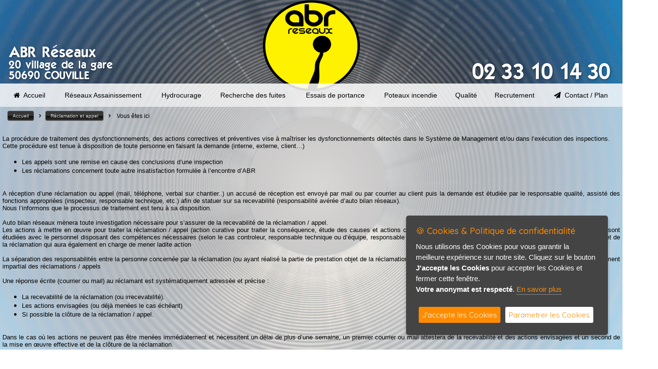

--- FILE ---
content_type: text/html; charset=ISO-8859-1
request_url: https://abr-reseaux.com/?lien=17&lg=1
body_size: 8944
content:

<!DOCTYPE html PUBLIC "-//W3C//DTD HTML 4.01 Transitional//EN"
 "http://www.w3.org/TR/html4/loose.dtd">

<html>

<head>
<title>R&eacute;clamation et appel - ABR Réseaux assainissement Manche compactage etanchéité cherbourg itv couville hydrocurage canalisation acreditation cofrac auto bilan</title>
<meta http-equiv="Content-Type" content="text/html; charset=iso-8859-1">
<meta http-equiv="X-UA-Compatible" content="IE=edge,chrome=1">
<meta name="viewport" content="width=device-width, initial-scale=1">
<link rel="shortcut icon" href="design/999/favicon.png" />


<meta name="description" content="ABR Réseaux inspection télévisuelle assainissement Manche compactage etanchéité cherbourg itv couville hydrocurage auto bilan">
<meta name="keywords" content="ABR réseaux couville ABR Réseaux inspection télévisuelle canalisation assainissement Manche compactage etanchéité cherbourg itv cotentin hydrocurage auto bilan">
<meta name="subject" content="ABR Réseaux inspection télévisuelle assainissement Manche compactage etanchéité cherbourg itv couville hydrocurage auto bilan">
<meta name="audience" content="general">
<meta name="classification" content="ABR Réseaux assainissement Manche compactage etanchéité cherbourg itv couville hydrocurage auto bilan">
<meta name="copyright" content="ABR Réseaux tous droits réservés">
<meta name="expires" content="never">
<meta name="robots" content="follow">
<meta name="rating" content="general">
<meta name="language" content="">


<style type="text/css">
	<!--
.tabpro {
	border: solid 1px #FFFFFF;
}

.tabligne {
	border: 0px 0px 0px 0px;
}
	-->
</style><link rel="stylesheet" href="css/espritsite.css" type="text/css">

<!-- GOOGLE-->
	<script type="text/javascript" src="https://apis.google.com/js/plusone.js">
	  {lang: 'fr'}
	</script>

	
<!-- JQUERY-->
	<script src="js/jquery-1.12.1.min.js" type="text/javascript"></script>


<!-- Menu new -->
	<link rel="stylesheet" type="text/css" media="all" href="modules/menu-new/css/webslidemenu.css" />
<link rel="stylesheet" href="modules/menu-new/css/font-awesome.min.css" />
	
<!-- Fonctions de bases -->
	<!-- Fonctions Diverses -->	
	<script type="text/javascript">
	// Fade de l'affichage principal au chargement
		$(function(){
			$( "#principal" ).hide();
			$( "#principal" ).fadeIn( 1800 );
		});
		
	// Hover Rebond de 4px
		$(document).ready(function () {
			$(".anime-link").mouseover(function() {
				var e = this;
				$(e).stop().animate({ marginTop: "-4px" }, 250, function() { $(e).animate({ marginTop: "-2px" }, 250); });
			});
			$(".anime-link").mouseout(function() {
				var e = this;
				$(e).stop().animate({ marginTop: "3px" }, 250, function() { $(e).animate({ marginTop: "0px" }, 250); });
			});
		});	
		
	// Hover Rebond de 8px
		$(document).ready(function () {
			$(".anime-link-large").mouseover(function() {
				var e = this;
				$(e).stop().animate({ marginTop: "-8px" }, 250, function() { $(e).animate({ marginTop: "-4px" }, 250); });
			});
			$(".anime-link-large").mouseout(function() {
				var e = this;
				$(e).stop().animate({ marginTop: "5px" }, 250, function() { $(e).animate({ marginTop: "0px" }, 250); });
			});
		});
		
	// Hover Rebond de 20px
		$(document).ready(function () {
			$(".anime-link-20").mouseover(function() {
				var e = this;
				$(e).stop().animate({ marginTop: "-20px" }, 250, function() { $(e).animate({ marginTop: "-10px" }, 250); });
			});
			$(".anime-link-20").mouseout(function() {
				var e = this;
				$(e).stop().animate({ marginTop: "15px" }, 250, function() { $(e).animate({ marginTop: "0px" }, 250); });
			});
		});
		
	// Hover Rebond droite de 8px
		$(document).ready(function () {
			$(".anime-link-large-d").mouseover(function() {
				var e = this;
				$(e).stop().animate({ marginLeft: "35px" }, 250, function() { $(e).animate({ marginLeft: "30px" }, 250); });
			});
			$(".anime-link-large-d").mouseout(function() {
				var e = this;
				$(e).stop().animate({ marginLeft: "15px" }, 250, function() { $(e).animate({ marginLeft: "20px" }, 250); });
			});
		});
		
	// Faire clignoter un element	
		$(document).ready(function(){
		  blink();
		});
	   
		function blink(){
		  $(".clignotement").animate({opacity:0.3},1000).animate({opacity:1}, 1000);
		  var cligno = setTimeout("blink()",2000);
		}
		
	// DÃ©sactivation du scroll sur street view modules/formulaire/map.php
	  $( document ).ready(function() {

			$('.google_street').mouseleave(function(e) {
				$('#iframestreetview').css("pointer-events", "none"); 
			});

			$('.google_street').click(function(e) {
				$('#iframestreetview').css("pointer-events", "auto");
			});

	  });
		
	</script>
	
	
	
	<script type="text/javascript">

	</script>
	
	
   	<style type="text/css">
		#principal {
			display: none;
		}
	</style>
	
	<script>
		/* Position automatique du menu (pb d'actualisation) >> position manuelle
			var positionElementInPage = $('#menunew').offset().top;
			$( window ).resize(function() {
				positionElementInPage = $('#menunew').offset().top;
			});
		*/
		// Position du menu Ã  partir du haut (manuelle) - dÃ©clanchement de la fixation en px
		positionElementInPage = '170';
		
		$(window).scroll(
			function() {
				if ($(window).scrollTop() > positionElementInPage) {
					// fixed
					$('#menunew').addClass("fixedTop");
				} else {
					// unfixed
					$('#menunew').removeClass("fixedTop");
				}
			}
		 
		  );
	</script>	
	
<!-- Font Awesome -->
	<link type="text/css" href="css/fonts/fontawesome/font-awesome.min.css" rel="stylesheet" />
	

<!-- Fancybox -->
	<script type="text/javascript" src="js/jquery.mousewheel-3.0.6.pack.js"></script>
	<script type="text/javascript" src="modules/fancybox/fancybox/jquery.fancybox.js?v=2.1.5"></script>
	<link rel="stylesheet" type="text/css" href="modules/fancybox/fancybox/jquery.fancybox.css?v=2.1.5" media="screen" />
	<link rel="stylesheet" type="text/css" href="modules/fancybox/fancybox/helpers/jquery.fancybox-buttons.css?v=1.0.5" />
	<script type="text/javascript" src="modules/fancybox/fancybox/helpers/jquery.fancybox-buttons.js?v=1.0.5"></script>
	<link rel="stylesheet" type="text/css" href="modules/fancybox/fancybox/helpers/jquery.fancybox-thumbs.css?v=1.0.7" />
	<script type="text/javascript" src="modules/fancybox/fancybox/helpers/jquery.fancybox-thumbs.js?v=1.0.7"></script>
	<script type="text/javascript" src="modules/fancybox/fancybox/helpers/jquery.fancybox-media.js?v=1.0.6"></script>
	<script type="text/javascript">
		$(document).ready(function(){
			
			$('.galerie, .lightfancygal, .light').fancybox({
				openEffect : 'elastic',
				openSpeed  : 150,
				closeEffect : 'fade',
				closeSpeed  : 150,
				prevEffect : 'none',
				nextEffect : 'none',
				padding    : '0',
				closeBtn  : false,
				arrows    : false,
				nextClick : true,
				helpers : {
					title : { type : 'outside'	},
					thumbs : { width  : 75,	height : 75	},
					buttons	: {}
				}
			});
			$('.texteopen').fancybox({
				openEffect : 'elastic',
				openSpeed  : 150,
				closeEffect : 'fade',
				closeSpeed  : 150,
				prevEffect : 'none',
				nextEffect : 'none',
				padding    : '0',
				closeBtn  : true,
				arrows    : false,
				nextClick : false,
			});
			
		});
	</script>
	
<!-- INFO BULLE 100% COMPATIBLE-->
	<script type="text/javascript" src="js/gfbulle.js"></script>	

	
<!-- Module ui -->
	<link type="text/css" href="css/theme-blacktie/jquery-ui.min.css" rel="stylesheet" />	
	<script type="text/javascript" src="css/theme-blacktie/jquery-ui.min.js"></script>
	<script type="text/javascript">
		$(function(){

			// Accordion
			$("#accordion").accordion({ header: "h3" });

			// Tabs
			$('#tabs').tabs({
				select: function(event, ui) {
			        var url = $.data(ui.tab, 'load.tabs');
			        if( url ) {
			            location.href = url;
			            return false;
			        }
			        return true;
			    }
			});


			// Dialog			
			$('#dialog').dialog({
				autoOpen: false,
				width: 600,
				buttons: {
					"Ok": function() { 
						$(this).dialog("close"); 
					}, 
					"Cancel": function() { 
						$(this).dialog("close"); 
					} 
				}
			});
			
			// Dialog Link
			$('#dialog_link').click(function(){
				$('#dialog').dialog('open');
				return false;
			});

			// Datepicker
			$('.datepicker').datepicker({
				inline: true,
				dateFormat: 'dd/mm/yy',
				timeText: 'Heure',
				hourText: 'Heure',
				minuteText: 'Minute',
				secondText: 'Seconde',
				currentText: 'Maintenant',
				closeText: 'Ok',
				hourGrid: 4,
				minuteGrid: 10,
				stepMinute: 10
			});
			
			// Datepicker en francais
			$.datepicker.regional['fr'] = {
				prevText: '< Précédent.',
				nextText: 'Suivant >',
				monthNames: ['Janvier','Février','Mars','Avril','Mai','Juin',
				'Juillet','Août','Septembre','Octobre','Novembre','Décembre'],
				monthNamesShort: ['Jan','Fév','Mar','Avr','Mai','Jun',
				'Jui','Aou','Sep','Oct','Nov','Déc'],
				dayNames: ['Dimanche','Lundi','Mardi','Mercredi','Jeudi','Vendredi','Samedi'],
				dayNamesShort: ['Dim','Lun','Mar','Mer','Jeu','Ven','Sam'],
				dayNamesMin: ['Di','Lu','Ma','Me','Je','Ve','Sa'],
				weekHeader: 'We',
				firstDay: 1,
				isRTL: false,
				showMonthAfterYear: false,
			};
			$.datepicker.setDefaults($.datepicker.regional['fr']);

			
			// Slider
			$('#slider').slider({
				range: true,
				values: [17, 67]
			});
			
			// Progressbar
			$("#progressbar").progressbar({
				value: 20 
			});
			
			//hover states on the static widgets
			$('#dialog_link, ul#icons li').hover(
				function() { $(this).addClass('ui-state-hover'); }, 
				function() { $(this).removeClass('ui-state-hover'); }
			);
			
			// Button
			$(".bt_ui, #button, .button, .buttonp").button();
			$(".button_over, .button_over10, .button_over12, .button_over14, .button_over16").button();
			$(".button8, .button9, .button10, .button11, .button12, .button13, .button14, .button15, .button16, .button17, .button18, .button22").button();

			$("a.button_over, a.button_over12, a.button_over14, a.button_over16").addClass('ui-state-active');
			$('a.button_over, a.button_over12, a.button_over14, a.button_over16').mouseover(function(){	$(this).removeClass('ui-state-active');	}).mouseout(function(){	$(this).addClass('ui-state-active'); });
			
			$("a.button_disable, a.button_disable12, a.button_disable14, a.button_disable16").addClass('ui-state-disabled');
			$('a.button_disable, a.button_disable12, a.button_disable14, a.button_disable16').mouseover(function(){ $(this).removeClass('ui-state-disabled'); }).mouseout(function(){ $(this).addClass('ui-state-disabled'); });
			
			$( ".but_typeaff_liste" ).button({ icons: { primary: "ui-icon-grip-solid-horizontal" }, text: true });
			$( ".but_typeaff_grille" ).button({ icons: { primary: "ui-icon-contact" }, text: true });
			
			$( ".but_typeaff_liste_actif" ).button({ icons: { primary: "ui-icon-grip-solid-horizontal" }, text: true });
			$( ".but_typeaff_grille_actif" ).button({ icons: { primary: "ui-icon-contact" }, text: true });
			$( ".but_typeaff_liste_actif" ).addClass('ui-state-active');
			$( ".but_typeaff_liste_actif" ).mouseover(function(){	$(this).removeClass('ui-state-active');	}).mouseout(function(){	$(this).addClass('ui-state-active'); });
			$( ".but_typeaff_grille_actif" ).addClass('ui-state-active');
			$( ".but_typeaff_grille_actif" ).mouseover(function(){	$(this).removeClass('ui-state-active');	}).mouseout(function(){	$(this).addClass('ui-state-active'); });

		
		});
	</script>
	<style type="text/css">
		.buttonp { font-size:10px; color:#FFFFFF; }
		.bt_ui, #button, .button { font-size:12px; }
		.button8 { font-size:8px; }	.button9 { font-size:9px; }	.button10 { font-size:10px; } .button11 { font-size:11px; }	.button12 { font-size:12px; } .button13 { font-size:13px; } .button14 { font-size:14px; } .button15 { font-size:15px; }
		.button16 { font-size:16px; } .button17 { font-size:17px; } .button18 { font-size:18px; } .button22 { font-size:22px; }
		.button_over { font-size:12px; } .button_over10 { font-size:10px; } .button_over12 { font-size:12px; } .button_over14 { font-size:14px; } .button_over16 { font-size:16px; }
		.size10 { font-size:10px; }	.size11 { font-size:10px; }	.size12 { font-size:12px; } .size14 { font-size:14px; } .size16 { font-size:16px; } .size18 { font-size:18px; }
		.ui-datepicker { font-size: 12px !important; } 
	</style>

<!-- Background -->


	<script type="text/javascript" src="modules/vegas/jquery.vegas.js"></script>
	<link rel="stylesheet" type="text/css" href="modules/vegas/jquery.vegas.css" />
	<script type="text/javascript">
	$(function() {
		$.vegas({
			src:'/design/999/abr-reseaux-fond.jpg',
			fade:3000
		});
		/*
		$.vegas('overlay', {
			src:'/css/vegas-overlays/01.png',
			opacity:0.1
		});
		*/
	});
	</script>

<!-- Mosaique -->
		<link rel="stylesheet" type="text/css" href="modules/mosaique/css/grid-accordion.min.css" />
		<link rel="stylesheet" type="text/css" href="modules/mosaique/css/grid-accordion-resp.css" />
		<link href='https://fonts.googleapis.com/css?family=Open+Sans:400,600' rel='stylesheet' type='text/css'>

		
		
		<script type="text/javascript" src="modules/mosaique/js/jquery.gridAccordion.min.js"></script>
		<script type="text/javascript">
			jQuery(document).ready(function($) {
				// instantiate the accordion
				$('').gridAccordion({
					width: "100%",
					height: 700,
					responsiveMode: 'auto',
					openedPanelWidth: 'auto',
					openedPanelHeight: 'auto',
					closePanelsOnMouseOut: false,
					autoplay: false,
					mouseWheel: false,
					openPanelOn: 'click',
					touchSwipe: false,
					openPanelDuration: 400
				});

				// change the responsive mode
				$('.controls a').click(function(event) {
					event.preventDefault();

					if ($(this).hasClass('auto')) {
						// change the responsive mode to 'auto' and remove the 'custom-responsive' class
						$('').removeClass('custom-responsive');
						$('').gridAccordion('responsiveMode', 'auto');

						// change the arrows' visibility
						$('.auto-arrow').show();
						$('.custom-arrow').hide();
					} else if ($(this).hasClass('custom')) {
						// change the responsive mode to 'custom' and add the 'custom-responsive' 
						// class in order to use it as a reference in the CSS code
						$('').addClass('custom-responsive');
						$('').gridAccordion('responsiveMode', 'custom');

						// change the arrows' visibility
						$('.custom-arrow').show();
						$('.auto-arrow').hide();
					}
				});
			});
		</script>

<!-- Cookieconsent -->
    <script type="text/javascript" src="modules/cookiergpd/cookiergpd.js"></script>
    <script type="text/javascript">
    var options = {
        title: '&#x1F36A; Cookies & Politique de confidentialité',
        message: 'Nous utilisons des Cookies pour vous garantir la meilleure expérience sur notre site. Cliquez sur le bouton <strong>J\'accepte les Cookies</strong> pour accepter les Cookies et fermer cette fenêtre.<br /><strong>Votre anonymat est respecté</strong>.',
        delay: 600,
        expires: 1,
        link: '#privacy',
        onAccept: function(){
            var myPreferences = $.fn.ihavecookies.cookie();
            console.log('Les paramètres sont enregistrés...');
            console.log(myPreferences);
        },
        uncheckBoxes: true,
        acceptBtnLabel: 'J\'accepte les Cookies',
        moreInfoLabel: 'En savoir plus',
		link: 'index.php?lien=pc',
        cookieTypesTitle: 'Selectionnez les Cookies que vous voulez accepter',
        fixedCookieTypeLabel: 'Essentiel',
        fixedCookieTypeDesc: 'Cookies essentiels au bon fonctionnement du site internet.'
    }

    $(document).ready(function() {
        $('body').ihavecookies(options);

        /*if ($.fn.ihavecookies.preference('marketing') === true) {
            console.log('This should run because marketing is accepted.');
        }*/

        $('#ihavecookiesBtn').on('click', function(){
            $('body').ihavecookies(options, 'reinit');
        });
    });

    </script>
    <link href="https://fonts.googleapis.com/css?family=Roboto+Slab|Quicksand:400,500" rel="stylesheet">
    <link href="modules/cookiergpd/cookiergpd.css" rel="stylesheet">



<!-- Calendrier -->


<!-- CSS ESPRITSITE -->
	<link type="text/css" href="css/media.css" rel="stylesheet" />
	
<!-- CSS PERSO ESPRITSITE -->

<style type="text/css">

/*
body {
	background-color: #FFFFFF;
}
*/

#head {
	/*background-color: #FFFFFF;*/
	margin:0px;
	padding:0px;
}

#head .container-head-perso {
	width: 100%;
	height: 220px;
	/*background:url(design/999/fond_head.png) no-repeat center;*/
	/*background-size: 100% 200px;*/
	background-position: 50% 50%;
	background: rgba(255, 255, 255, 0.1);
	.filter:progid:DXImageTransform.Microsoft.gradient(startColorstr=#ccFFFFFF, endColorstr=#ccFFFFFF);
	filter:progid:DXImageTransform.Microsoft.gradient(startColorstr=#ccFFFFFF, endColorstr=#ccFFFFFF)\9;
}

#head .recherche-container {
	z-index: 1000001;
	right: 0px;
	top: 0px;
	padding:8px 8px 8px 8px;
	background: rgba(40, 40, 40, 0.7);
	.filter:progid:DXImageTransform.Microsoft.gradient(startColorstr=#ccFFFFFF, endColorstr=#ccFFFFFF);
	filter:progid:DXImageTransform.Microsoft.gradient(startColorstr=#ccFFFFFF, endColorstr=#ccFFFFFF)\9;
}

#head .perso_head {
	position: relative;
	margin: 0px auto 0px auto; /* centre le contenu */
	width: 100%;
	max-width: 1260px;
}

#head .logo_head {
	position: absolute;
	padding:0px;
}

#head .logo2_head {
	position: absolute;
	padding:0px;
}

#head .info_head {
	position: absolute;
	padding:0px;
}

#head .menu-new-container {
	position: relative;
	margin: 0px auto 0px auto; /* centre le contenu */
	max-width: 1260px;
}

#head .menu-new {
	display: block;
	position: absolute;
	z-index: 1000002;
}

#head .menu-new {
	transition:0.3s;
	width: 100%;
	margin: -48px 0px 0px 0px;
	height: 48px;
	background: rgba(255, 255, 255, 0.85);
	.filter:progid:DXImageTransform.Microsoft.gradient(startColorstr=#ccFFFFFF, endColorstr=#ccFFFFFF);
	filter:progid:DXImageTransform.Microsoft.gradient(startColorstr=#ccFFFFFF, endColorstr=#ccFFFFFF)\9;
}
	.fixedTop{
		transition:0.3s;
		position: fixed!important;
		top:0!important;
		margin: 0px 0px 0px 0px!important;
		width: 100%!important;
		margin-left: auto!important;
		margin-right: auto!important;
	}
	
.main-bg {
	padding:0px 0px 50px 0px;
	background: rgba(255, 255, 255, 0.65);
	.filter:progid:DXImageTransform.Microsoft.gradient(startColorstr=#ccFFFFFF, endColorstr=#ccFFFFFF);
	filter:progid:DXImageTransform.Microsoft.gradient(startColorstr=#ccFFFFFF, endColorstr=#ccFFFFFF)\9;	
}

#foot {
	height: 250px;
	background: rgba(20, 20, 20, 0.7);
	.filter:progid:DXImageTransform.Microsoft.gradient(startColorstr=#ccFFFFFF, endColorstr=#ccFFFFFF);
	filter:progid:DXImageTransform.Microsoft.gradient(startColorstr=#ccFFFFFF, endColorstr=#ccFFFFFF)\9;
	margin:0px;
	padding:0px;
}

.foot {
	padding-bottom:10px;
	background: rgba(20, 20, 20, 0.7);
	.filter:progid:DXImageTransform.Microsoft.gradient(startColorstr=#ccFFFFFF, endColorstr=#ccFFFFFF);
	filter:progid:DXImageTransform.Microsoft.gradient(startColorstr=#ccFFFFFF, endColorstr=#ccFFFFFF)\9;	
}

.calendrier {
	margin: 0px auto 0px auto; /* centre le contenu */
	width: 100%;
	max-width: 1000px;
}


/* Fil d'ariane */
.fildariane_conteneur .logo_principal img {
	width: 200px;
}
.fildariane_conteneur .logo_principal {
	margin: 0px 20px 0px 0px;
	vertical-align: top;
}
.fildariane_conteneur .item, .fildariane_conteneur .suite {
	vertical-align: top;
}
.fildariane_conteneur .item_interieur {
	padding: 3px 0px 0px 0px;
}
.fildariane_conteneur .suite {
	padding: 1px 0px 0px 0px;
}
.fildariane_conteneur .item_interieur_txt {
	padding: 0px 0px 0px 0px;
}

/* Formulaire recherche de véhicule */
.titre-div {
	width: 80%;
	background-color:#686868;
	color:#ffffff;
	font-size: 14px;
	font-family: Arial;
	padding: 5px 0px 5px 10px;
	margin: 5px 20px 5px 0px;
	font-weight: bold;
	border-radius:          3px 3px 3px 3px;
	-moz-border-radius:     3px 3px 3px 3px;
	-webkit-border-radius:  3px 3px 3px 3px;
}


		/* Ecran +1260px @media all and (min-width: 1280px) */
		@media all and (min-width: 1280px) {
			#head .logo_head {
				top:0px;
				left: 10px;
				right: 10px;
			}
			#head .logo2_head {
				top:92px;
				left: 5px;
			}

			#head .info_head {
				right: 10px;
				top: 125px;
			}
			#head .logo_head img {
				width: 200px;
			}
			#head .logo2_head img {
				width: 222px;
			}
			#head .info_head img {
				width: 292px;
			}
			#head .social-container {
				right: 10px;
				padding-top: 5px;
			}
		}

		/* Ecran +700px @media all and (max-width: 1279px) */
		@media all and (min-width: 1200px) and (max-width: 1279px) {
			#head .logo_head {
				top:0px;
				left: 10px;
				right: 10px;
			}
			#head .logo2_head {
				top:92px;
				left: 5px;
			}

			#head .info_head {
				right: 10px;
				top: 125px;
			}
			#head .logo_head img {
				width: 200px;
			}
			#head .logo2_head img {
				width: 222px;
			}
			#head .info_head img {
				width: 292px;
			}
			#head .social-container {
				right: 10px;
				padding-top: 5px;
			}
		}

		/* Passage menu mobile */
		@media all and (max-width: 1199px) {

			#head .menu-new {
				transition:0.3s;
				width: 100%;
				margin: -210px 0px 0px 0px;
				background: none;
			}
				
			#head .container-head-perso {
				width: 100%;
				height: 210px;
			}
				
			#head .logo_head {
				top:70px;
				left: 10px;
			}
			#head .logo2_head {
				top:100px;
				right: 10px;
			}
			#head .info_head {
				right: 10px;
				top: 172px;
			}
			#head .logo_head img {
				width: 140px;
			}
			#head .logo2_head img {
				width: 190px;
			}
			#head .info_head img {
				width: 190px;
			}
			#head .social-container {
				right: 10px;
				padding-top: 75px;
			}
		}
		

		/* Ecran -700px @media all and (max-width: 639px) */
		@media all and (max-width: 639px) {
			#head .menu-new {
				transition:0.3s;
				width: 100%;
				margin: -300px 0px 0px 0px;
				background: none;
			}
			#head .container-head-perso {
				width: 100%;
				height: 300px;
			}
			#head .recherche-container {
				z-index: 1000001;
				right: 0px;
				top: 0px!important;
			}
			#head .logo_head {
				right:5px;
				left:5px;
				top:70px;
			}
			#head .logo2_head {
				top:200px;
				left: 5px;
			}
			#head .logo_head img {
				width: 130px;
			}
			#head .logo2_head img {
				width: 190px;
			}
			#head .info_head img {
				width: 190px;
			}
			#head .info_head {
				left:5px;
				top:265px;
			}
		}
		

#main .page img {
	max-width:98%;
	height:auto;
}

		
#head .social-container {
	top: -1px; /* Calage vertical */
}

#main {
	/*background-color: #FFFFFF;*/
	margin:0px;
	padding:0px;
	max-width:1280px;
	
}


#principal {
	margin:0px;
	padding:0px;
}

.liste_produits .vignette .link_designation {
	color:#000000;
}
.liste_produits .vignette_liste .link_designation {
	color:#000000;
}
</style>
<!-- CSS ESPRITSITE REDACTEUR -->
	<link type="text/css" href="css/medias_redacteur.css" rel="stylesheet" />

	
<!-- Multislider -->
	<script type="text/javascript" src="js/jquery.easing.min.js"></script>
	<!-- Base style sheet -->
<link rel="stylesheet" href="modules/multislider/css/masterslider.css" />

<!-- Skins -->
<link rel="stylesheet" href="modules/multislider/skins/light-5/style.css" />
<link rel="stylesheet" href="modules/multislider/skins/light-2/style.css" />
<link rel="stylesheet" href="modules/multislider/skins/default/style.css" />
<link rel="stylesheet" href="modules/multislider/skins/no-controls/style.css" />


<link href='https://fonts.googleapis.com/css?family=Lato:100,300,400,700,900' rel='stylesheet' type='text/css'>

<!-- MasterSlider main JS file -->
<script src="modules/multislider/js/masterslider.min.js"></script>		<!-- Gallery Slider Module rÃ©dacteur -->
	<link rel="stylesheet" href="modules/multislider/css/gallery/ms-gallery-style.css" />	


	
<!-- Ecommerce -->
	
</head>
<body>


	<div id="principal" class="container">
	
			<div id="head">
			
				<div class="container-head-perso" align="center">

					<div class="perso_head">
	<div class="logo_head"><a href="index.php?lien=1&lg=1" target="_self" title="Accueil"><img src="design/999/logo-abr-reseaux.png" border="0"></a></div>
	<div class="logo2_head"><a href="index.php?lien=1&lg=1" target="_self" title="Accueil"><img src="design/999/logo2-abr-reseaux.png" border="0"></a></div>
	<div class="info_head"><a href="index.php?lien=1&lg=1" target="_self" title="Accueil"><img src="design/999/info-abr-reseaux.png" border="0"></a></div>
</div>
					
										
				</div>

				<div id="menunewstart"></div>
				<div class="menu-new" id="menunew">
					<div class="menu-new-container">
  <nav class="wsdownmenu clearfix tranbg">
    <ul class="wsdown-mobile wsdownmenu-list">

	
 

				
				
		
		
		
				<li><a href="?lien=1&lg=1" ><i class="fa fa-home"></i>&nbsp;&nbsp;Accueil</a>
				
				
				
				
				
				
				
					
				</li>

				
					
	 

				
				
		
		
		
				<li><a  >Réseaux Assainissement</a>
				
				
				
				
				
				
				
					<ul class="wsdownmenu-submenu"><li><a href="?lien=7&lg=1"><i class="fa fa-angle-right"></i>Accr&eacute;ditation </a></li><li><a href="?lien=8&lg=1"><i class="fa fa-angle-right"></i>Compactage </a></li><li><a href="?lien=9&lg=1"><i class="fa fa-angle-right"></i>Etanch&eacute;it&eacute; </a></li><li><a href="?lien=10&lg=1"><i class="fa fa-angle-right"></i>Inspection t&eacute;l&eacute;visuelle des r&eacute;seaux neufs </a></li><li><a href="?lien=11&lg=1"><i class="fa fa-angle-right"></i>Diagnostic t&eacute;l&eacute;visuel des r&eacute;seaux existants </a></li><li><a href="?lien=12&lg=1"><i class="fa fa-angle-right"></i>R&eacute;paration ponctuelle Chemisage partiel </a></li></ul>
				</li>

				
					
	 

				
				
		
		
		
				<li><a href="?lien=3&lg=1" >Hydrocurage</a>
				
				
				
				
				
				
				
					
				</li>

				
					
	 

				
				
		
		
		
				<li><a href="?lien=5&lg=1" >Recherche des fuites</a>
				
				
				
				
				
				
				
					
				</li>

				
					
	 

				
				
		
		
		
				<li><a href="?lien=21&lg=1" >Essais de portance</a>
				
				
				
				
				
				
				
					
				</li>

				
					
	 

				
				
		
		
		
				<li><a href="?lien=22&lg=1" >Poteaux incendie</a>
				
				
				
				
				
				
				
					
				</li>

				
					
	 

				
				
		
		
		
				<li><a  >Qualit&eacute;</a>
				
				
				
				
				
				
				
					<ul class="wsdownmenu-submenu"><li><a href="?lien=13&lg=1"><i class="fa fa-angle-right"></i>Introduction </a></li><li><a href="?lien=14&lg=1"><i class="fa fa-angle-right"></i>D&eacute;finitions / Normes </a><ul class="wsdownmenu-submenu-sub"><li><a href="?lien=20&lg=1"><i class="fa fa-angle-right"></i>Les nouveaux Fascicules 70 et 71 du 15 octobre 2021 </a></li></ul></li><li><a href="?lien=15&lg=1"><i class="fa fa-angle-right"></i>Ind&eacute;pendance / Impartialit&eacute; </a></li><li><a href="?lien=16&lg=1"><i class="fa fa-angle-right"></i>Confidentialit&eacute; </a></li><li><a href="?lien=17&lg=1"><i class="fa fa-angle-right"></i>R&eacute;clamation et appel </a></li><li><a href="?lien=18&lg=1"><i class="fa fa-angle-right"></i>Hygi&egrave;ne / S&eacute;curit&eacute; </a></li><li><a href="?lien=19&lg=1"><i class="fa fa-angle-right"></i>Environnement </a></li></ul>
				</li>

				
					
	 

				
				
		
		
		
				<li><a href="?lien=23&lg=1" >Recrutement</a>
				
				
				
				
				
				
				
					
				</li>

				
					
	 

				
				
		
		
		
				<li><a href="?lien=4&lg=1" ><i class="fa fa-paper-plane"></i>&nbsp;&nbsp;Contact / Plan</a>
				
				
				
				
				
				
				
					
				</li>

				
					
	
	

    </ul>
  </nav>

























<script type="text/javascript" src="modules/menu-new/js/webslidemenu.js"></script> 

<script type='text/javascript'>
$(document).ready(function() {
    $(".gry, .blue, .green, .red, .orange, .yellow, .purple, .pink, .whitebg, .tranbg").on("click", function() {
        $(".wsdownmenu")
            .removeClass()
            .addClass('wsdownmenu pm_' + $(this).attr('class') );       
    });
	
	$(".blue-grdt, .gry-grdt, .green-grdt, .red-grdt, .orange-grdt, .yellow-grdt, .purple-grdt, .pink-grdt").on("click", function() {
        $(".wsdownmenu")
            .removeClass()
            .addClass('wsdownmenu pm_' + $(this).attr('class') );       
    });
});
</script> </div>
				</div>
				
			</div>

	
			<div class="main-bg" align="center">
			
							
				<div class="casse"></div>

				<div class="fil_d_ariane" align="left">
<div class="fildariane_conteneur">
	<div class="fildariane_conteneur_int">
	<div class="item"><div class="item_interieur"><a href="index.php?lien=1&lg=1" target="_self" class="button10">Accueil</a></div></div><div class="suite item_interieur">></div><div class="item"><div class="item_interieur"><a href="index.php?lien=17&lg=1" target="_self" class="button10">R&eacute;clamation et appel</a></div></div><div class="suite item_interieur">></div>	<div class="fin item"><div class="item_interieur_txt">Vous êtes ici</div></div>
	</div>
</div>

<div class="casse"></div>

</div>

				<div class="sliders" align="center">
					<div class="mosaique" align="center"></div>
																			</div>
				
				<div class="casse"></div>
				
					
					
				
									
									
									
								
				
				<div class="casse"></div>
				
				<div class="sliders" align="center">
																			</div>
				
				<div class="casse"></div>		
				
				<div id="main">
				
					<div class="page_red">	
	
	<div class="liste_bloc" align="center">
	
				<div class="red_aff">
				<div class="redacteura">
					<div class="reda_texte3">
						<div class="champ_texte3" align="left" style="overflow-y: auto;width:100%;"><p><span style="font-family: arial, helvetica, sans-serif; font-size: small;">La proc&eacute;dure de traitement des dysfonctionnements, des actions correctives et pr&eacute;ventives vise &agrave; ma&icirc;triser les dysfonctionnements d&eacute;tect&eacute;s dans le Syst&egrave;me de Management et/ou dans l&rsquo;ex&eacute;cution des inspections. Cette proc&eacute;dure est tenue &agrave; disposition de toute personne en faisant la demande (interne, externe, client&hellip;)</span></p>
<ul>
<li><span style="font-size: small;"><span style="font-family: Arial;">Les appels sont une remise en cause des conclusions d&rsquo;une inspection</span></span></li>
<li><span style="font-size: small;"><span style="font-family: Arial;">Les r&eacute;clamations concernent toute autre insatisfaction formul&eacute;e &agrave; l&rsquo;encontre d&rsquo;ABR</span></span></li>
</ul>
<p style="text-align: justify;"><span style="font-size: small;"><span style="font-family: Arial;"><br /> </span></span></p>
<p style="text-align: justify;"><span style="font-size: small;"><span style="font-family: Arial;">A r&eacute;ception d&rsquo;une r&eacute;clamation ou appel (mail, t&eacute;l&eacute;phone, verbal sur chantier..) un accus&eacute; de r&eacute;ception est envoy&eacute; par mail ou par courrier au client puis la demande est &eacute;tudi&eacute;e par le responsable qualit&eacute;, assist&eacute; des fonctions appropri&eacute;es (inspecteur, responsable technique, etc.) afin de statuer sur sa recevabilit&eacute; (responsabilit&eacute; av&eacute;r&eacute;e d&rsquo;auto bilan r&eacute;seaux).</span></span></p>
<p style="text-align: justify;"><span style="font-size: small;"><span style="font-family: Arial;">Nous l&rsquo;informons que le processus de traitement est tenu &agrave; sa disposition.</span></span></p>
<p style="text-align: justify;"><span style="font-size: small;"><span style="font-family: Arial;"><br /> </span></span></p>
<p style="text-align: justify;"><span style="font-size: small;"><span style="font-family: Arial;">Auto bilan r&eacute;seaux m&egrave;nera toute investigation n&eacute;cessaire pour s&rsquo;assurer de la recevabilit&eacute; de la r&eacute;clamation / appel.&nbsp;</span></span></p>
<p style="text-align: justify;"><span style="font-size: small;"><span style="font-family: Arial;">Les actions &agrave; mettre en &oelig;uvre pour traiter la r&eacute;clamation / appel (action curative pour traiter la cons&eacute;quence, &eacute;tude des causes et actions correctives &eacute;ventuelles pour &eacute;viter la r&eacute;it&eacute;ration du dysfonctionnement) sont &eacute;tudi&eacute;es avec le personnel disposant des comp&eacute;tences n&eacute;cessaires (selon le cas controleur, responsable technique ou d&rsquo;&eacute;quipe, responsable qualit&eacute;&hellip;) et valid&eacute;es par une personne n&rsquo;ayant pas r&eacute;alis&eacute; l&rsquo;action objet de la r&eacute;clamation qui aura &eacute;galement en charge de mener ladite action&nbsp;</span></span></p>
<p style="text-align: justify;"><span style="font-size: small;"><span style="font-family: Arial;"><br /> </span></span></p>
<p style="text-align: justify;"><span style="font-size: small;"><span style="font-family: Arial;">La s&eacute;paration des responsabilit&eacute;s entre la personne concern&eacute;e par la r&eacute;clamation (ou ayant r&eacute;alis&eacute; la partie de prestation objet de la r&eacute;clamation) et la personne d&eacute;cidant et menant l&rsquo;action permet de garantir le traitement impartial des r&eacute;clamations / appels</span></span></p>
<p style="text-align: justify;"><span style="font-size: small;"><span style="font-family: Arial;"><br /> </span></span></p>
<p style="text-align: justify;"><span style="font-size: small;"><span style="font-family: Arial;">Une r&eacute;ponse &eacute;crite (courrier ou mail) au r&eacute;clamant est syst&eacute;matiquement adress&eacute;e et pr&eacute;cise :</span></span></p>
<ul>
<li><span style="font-size: small;"><span style="font-family: Arial;">La recevabilit&eacute; de la r&eacute;clamation (ou irrecevabilit&eacute;).</span></span></li>
<li><span style="font-size: small;"><span style="font-family: Arial;">Les actions envisag&eacute;es (ou d&eacute;j&agrave; men&eacute;es le cas &eacute;ch&eacute;ant)</span></span></li>
<li><span style="font-size: small;"><span style="font-family: Arial;">Si possible la cl&ocirc;ture de la r&eacute;clamation / appel.&nbsp;</span></span></li>
</ul>
<p style="text-align: justify;"><span style="font-size: small;"><span style="font-family: Arial;"><br /> </span></span></p>
<p style="text-align: justify;"><span style="font-size: small;"><span style="font-family: Arial;">Dans le cas o&ugrave; les actions ne peuvent pas &ecirc;tre men&eacute;es imm&eacute;diatement et n&eacute;cessitent un d&eacute;lai de plus d&rsquo;une semaine, un premier courrier ou mail attestera de la recevabilit&eacute; et des actions envisag&eacute;es et un second de la mise en &oelig;uvre effective et de la cl&ocirc;ture de la r&eacute;clamation.</span></span></p></div>
					</div>
					<div class="reda_galerie3">

					
						
					
					</div>
				</div>
			</div>
			
	
	</div>
	
	<script type="text/javascript">      
			
	</script>

</div>

				</div>
				
								
								
								
								
								
				<div class="casse"></div>
				
				<div class="sliders" align="center">
					<div class="mosaique" align="center"></div>
														</div>
				
			</div>

			<div id="foot">
				<div class="foot-container">
			
					<div class="foot-design">	<div style="width:100%;padding:0px 0px 0px 0px;">
	
		<div class="foot">
		
			<div style="display:inline-block;padding:5px 0px 5px 0px;vertical-align:top;width:49%;" align="left">
			
				
<div id="fb-root"></div>
<script>(function(d, s, id) {
  var js, fjs = d.getElementsByTagName(s)[0];
  if (d.getElementById(id)) return;
  js = d.createElement(s); js.id = id;
  js.src = "//connect.facebook.net/fr_FR/all.js#xfbml=1";
  fjs.parentNode.insertBefore(js, fjs);
}(document, 'script', 'facebook-jssdk'));</script>

<div style="padding:0px 0px 0px 0px;">

	<div style="display:block;padding:5px 10px 5px 10px;vertical-align: top;">
		<div style="font-family:arial;font-weight:bold;font-size:12px;color:#ffffff;">&#169;2025-2026 ABR Réseaux tous droits réservés</div>
	</div>

	
		
</div>				
			</div>
			
		
			<div style="display:inline-block;padding:5px 0px 5px 0px;vertical-align:top;width:49%;" align="right">
		
					<div style="padding:5px 10px 0px 10px;vertical-align: top;">
		 
				<a href="index.php?lien=1&lg=1" target="_self" title="Consulter la page Accueil" class="button10">Accueil</a>
			
	</div>

	<div style="padding:5px 10px 0px 10px;vertical-align: top;">
		<a href="?lien=l&lg=1" target="_self" title="Consulter nos mentions légales" class="button10">Mentions légales</a>
	</div>

	<div style="padding:5px 10px 0px 10px;vertical-align: top;">
		<a href="?lien=pc&lg=1" target="_self" title="Consulter nos mentions légales" class="button10">Politique de confidentialité</a>
	</div>
	
	 
			<div style="padding:5px 10px 0px 10px;vertical-align: top;">
				<a href="index.php?lien=23&lg=1" target="_self" title="Consulter la page Recrutement" class="button10">Recrutement</a>
			</div>
	 
			<div style="padding:5px 10px 0px 10px;vertical-align: top;">
				<a href="index.php?lien=4&lg=1" target="_self" title="Consulter la page Contact / Plan" class="button10">Contact / Plan</a>
			</div>
		
			
			</div>

		</div>
		
	</div></div>
					
					<!-- Marqeur Google Analytics 4 -->


<!-- Global site tag (gtag.js) - Google Analytics -->
<script async src="https://www.googletagmanager.com/gtag/js?id=G-HFSKF8QKVH"></script>
<script>
  window.dataLayer = window.dataLayer || [];
  function gtag(){dataLayer.push(arguments);}
  gtag('js', new Date());

  gtag('config', 'G-HFSKF8QKVH', {
	'page_title' : 'Réclamation et appel',
	'page_path' : '/Réclamation et appel'
  });
</script>


<!--
<script>
	if(valueCookie('cookieControlPrefs') == '["analytics"]' && valueCookie('cookieControl') == 'true') {

		(function(i,s,o,g,r,a,m){i['GoogleAnalyticsObject']=r;i[r]=i[r]||function(){
		(i[r].q=i[r].q||[]).push(arguments)},i[r].l=1*new Date();a=s.createElement(o),
		m=s.getElementsByTagName(o)[0];a.async=1;a.src=g;m.parentNode.insertBefore(a,m)
		})(window,document,'script','https://www.google-analytics.com/analytics.js','ga');

		ga('create', '', 'auto');
		ga('set', 'anonymizeIp', true);
		ga('send', 'pageview', '/Réclamation et appel');
	  
	}
</script>
-->


<!-- Fin du marqueur -->
				</div>
				
									
				<div class="signature-container">
					<div class="signature_cls"><a href="http://www.clsystem.fr" target="_blank" title="Systeme de gestion de site internet - Espritsite - Responsive"><img src="images/espritsite/clsystem_sign.png" border="0" alt="Systeme de gestion de site internet - Espritsite - Responsive" /></a></div>
				</div>
				
			</div>

	</div>


</body>
</html>

--- FILE ---
content_type: text/css
request_url: https://abr-reseaux.com/css/espritsite.css
body_size: 1399
content:
/** MISE FORME DIVERSE **/

* {
	font-family: Arial, Verdana;
}

p {
	margin: 0px;
}

.accueil {
	display: inline;
}

.qte {
	width: 25px;
	font-size: 12px;
	font-family: Arial;
	text-align: center;
}

.site_ecran {
	margin: 0px;
	width: 0px;
	height: 0px;
	border: 0px;
	line-height: 0px;
	margin-bottom: 0px;
	margin-left: 0px;
	margin-right: 0px;
	margin-top: 0px;
	min-height: 0px;
	visibility: hidden;
}

.message {
	overflow-x: hidden;
	overflow-y: auto;
	height: 120px;
	width: 156px;
	text-align: left;
	margin: 0px;
	background-color: transparent;
}

.message_libre {
	overflow-x: hidden;
	overflow-y: auto;
	width: 156px;
	text-align: left;
	margin: 0px;
	background-color: transparent;
}

.liens {
	overflow-x: hidden;
	overflow-y: auto;
	height: 150px;
	width: 156px;
	text-align: left;
	margin: 0px;
	background-color: transparent;
}

.aff_principal {
	overflow-x: hidden;
	overflow-y: auto;
	height: 100%;
	width: 100%;
	text-align: left;
	margin: 0px;
	background-color: transparent;
}

.aff_fenetre {
	overflow-x: hidden;
	overflow-y: auto;
	height: 100%;
	width: 100%;
	text-align: left;
	margin: 0px;
	background-color: transparent;
}


.galerie1 {
	overflow-x: auto;
	overflow-y: hidden;
	margin: 0px;
	background-color: transparent;
}

.galerie2 {
	overflow-x: auto;
	overflow-y: hidden;
	height: 80px;
	margin: 0px;
	background-color: transparent;
}

.bt_mdr {
	font-family: Arial, Verdana;
	font-size: 10px;
}

.bordure_drap {
	border-color: #E61000;
	border-style: solid;
	border-width: 2px;
}

.marge
{
margin: 0px;
line-height: 20px;
}

/** Defilement **/
#pscroller1{
	font-size: 10px;
	width: 160px;
	height: 134px;
	padding: 0px;
	background-color: transparent;
	text-align: left;
}




/** MISE EN FORME CHAMPS **/


.ch_mdr {
	width: 100px;
	font-family: Arial, Verdana;
	font-size: 10px;
	background-color: White;
	color: Black;
	border-color: #000000;
	border-width: 1px;
	border-style: solid;
}

.champs_mod {
	font-size: 10px;
	font-family: Verdana;
	width: 80%;	
}

.champs_trad {
	font-size: 10px;
	font-family: Verdana;
}

.champs_form {
	font-size: 10px;
	font-family: Verdana;
}

.champs_zapannonce {
	font-size: 10px;
	font-family: Verdana;
	width: 100%;
	background-color: transparent;
	border: none;
}
.champs_zapannonce_tarif {
	font-size: 10px;
	font-family: Verdana;
	width: 100%;
	color: #DA143C;
	background-color: transparent;
	border: none;
}

.champs_mod {
	font-size: 10px;
	font-family: Verdana;
	width: 80%;	
}






/** MISE EN FORME DES LIENS **/

.lien:link, .lien:visited, .lien:active {
	font-family: Verdana;
	color: Black;
	text-decoration: none;
	font-size: 10px;
}
.lien:hover {
	font-family: Verdana;
	text-decoration: underline;
	color: Black;
	font-size: 10px;
}


.liens:link, .liens:visited, .liens:active {
	font-family: Verdana;
	color: Black;
	text-decoration: none;
	font-size: 10px;
}
.liens:hover {
	font-family: Verdana;
	text-decoration: underline;
	color: Black;
	font-size: 10px;
}

.liens_vei:link, .liens_vei:visited, .liens_vei:active {
	font-family: Verdana;
	color: #676767;
	text-decoration: underline;
	font-size: 10px;
}
.liens_vei:hover {
	font-family: Verdana;
	text-decoration: underline;
	color: #C00000;
	font-size: 10px;
}

.genelinke14, .menulinke14:active, .menulinke14:visited {
	font-size: 14px;
	font-family: Verdana,arial;
	border: solid 1px #C2BED6;
	color: #000000;
	background-color:#F1F0F6;
	text-decoration: none;
	padding: 1px 5px 1px 5px;
	margin: 1px;
	line-height: 22px;
} 
.genelinke14:hover {
	font-size: 14px; 
	font-family: Verdana,arial;
	border: solid 1px #8D88A8;
	color: #C00000;  
	background-color:#FFFFFF; 
	text-decoration: none; 
	padding: 1px 5px 1px 5px;
	margin: 1px;
	line-height: 22px;
} 

.genelinke9, .menulinke9:active, .menulinke9:visited {
	font-size: 10px;
	font-family: Verdana,arial;
	border: solid 1px #C2BED6;
	color: #000000;
	background-color:#F1F0F6;
	text-decoration: none;
	padding: 1px 5px 1px 5px;
	margin: 1px;
	line-height: 20px;
} 
.genelinke9:hover {
	font-size: 10px; 
	font-family: Verdana,arial;
	border: solid 1px #8D88A8;
	color: #C00000;  
	background-color:#FFFFFF; 
	text-decoration: none; 
	padding: 1px 5px 1px 5px;
	margin: 1px;
	line-height: 20px;
} 


.liens_simple:link, .liens_simple:visited, .liens_simple:active {
	font-family: Verdana;
	color: Black;
	text-decoration: underline;
	font-size: 10px;
}
.liens_simple:hover {
	font-family: Verdana;
	text-decoration: underline;
	color: #C00000;
	font-size: 10px;
}

.liens_v:link, .liens_v:visited, .liens_v:active {
	font-family: Verdana;
	text-decoration: underline;
}
.liens_v:hover {
	font-family: Verdana;
	text-decoration: underline;
}

.liens_simpleb:link, .liens_simpleb:visited, .liens_simpleb:active {
	font-family: Verdana;
	color: #FFFFFF;
	text-decoration: underline;
	font-size: 10px;
}
.liens_simpleb:hover {
	font-family: Verdana;
	text-decoration: underline;
	color: #C00000;
	font-size: 10px;
}

.conditions:link, .conditions:visited, .conditions:active {
	font-family: Verdana;
	color: #CCCCCC;
	text-decoration: underline;
	font-size: 12px;
}
.conditions:hover {
	font-family: Verdana;
	text-decoration: underline;
	color: #FFFFFF;
	font-size: 12px;
}

.lienacc:link, .lienacc:visited, .lienacc:active {
	font-family: arial;
	color: #EEEEEE;
	text-decoration: none;
	font-size: 14px;
}
.lienacc:hover {
	font-family: arial;
	text-decoration: underline;
	color: #FFFFFF;
	font-size: 14px;
}

.lienaccg:link, .lienaccg:visited, .lienaccg:active {
	font-family: arial;
	color: #EEEEEE;
	text-decoration: none;
	font-size: 16px;
}
.lienaccg:hover {
	font-family: arial;
	text-decoration: underline;
	color: #FFFFFF;
	font-size: 16px;
}

.titre:link, .titre:visited, .titre:active {
	font-family: Verdana;
	color: #FFFFFF;
	text-decoration: none;
	font-size: 10px;
}
.titre:hover {
	font-family: Verdana;
	text-decoration: none;
	color: #E7E7E7;
	font-size: 10px;
}

.cat:link, .cat:visited, .cat:active {
	font-family: Verdana;
	color: Black;
	text-decoration: none;
	font-size: 10px;
}
.cat:hover {
	font-family: Verdana;
	text-decoration: none;
	color: #C00000;
	font-size: 10px;
}

A.menulink, A.menulink:active, A.menulink:visited {
	text-decoration: none;
	font-family: Verdana,arial;
	font-size: 11px;
	color: #C00000;
	padding: 1px 5px 1px 5px;
	margin: 1px;
	border: solid 1px #cccccc;
	background-color:#EEEEEE;
} 
A.menulink:hover {
	font-size: 11px; 
	font-family: Verdana,arial;
	border: solid 1px #BEBEBE;
	color: #000000;  
	background-color:#FFFFFF; 
	text-decoration: none; 
	padding: 1px 5px 1px 5px;
	margin: 1px;
} 

A.menulinka:link, A.menulinka:hover, A.menulinka:active, A.menulinka:visited {
	font-size: 11px; 
	font-family: Verdana,arial;
	border: solid 1px #000000;
	color: #000000;  
	background-color:#FFFFFF; 
	text-decoration: none; 
	padding: 1px 5px 1px 5px;
	margin: 1px;
} 

.lien_ecran:link, .lien_ecran:visited, .lien_ecran:active, .lien_ecran:hover {
	font-family: arial;
	text-decoration: none;
	font-size: 1px;
	height: 0px;
}





/** MISE EN FORME DES TEXTES **/


.attente
{
	margin: 0px;
	font-size: 10px; 
	font-family: Verdana,arial;
}
.ref6
{
	margin: 0px;
	font-size: 6px; 
	font-family: Verdana,arial;
}
.ref8
{
	margin: 0px;
	font-size: 8px; 
	font-family: Verdana,arial;
}
.ref9
{
	margin: 0px;
	font-size: 9px; 
	font-family: Verdana,arial;
}
.ref10
{
	margin: 0px;
	font-size: 10px; 
	font-family: Verdana,arial;
}
.ref10vei
{
	color: #676767;
	margin: 0px;
	font-size: 10px; 
	font-family: Verdana,arial;
}
.ref12
{
	margin: 0px;
	font-size: 12px; 
	font-family: Verdana,arial;
}
.ref14
{
	margin: 0px;
	font-size: 14px; 
	font-family: Verdana,arial;
}
.ref14b
{
	margin: 0px;
	font-size: 14px;
	font-family: Verdana,arial;
	background-image: url(../images/barre.gif);
	background-position: center;
	background-repeat: no-repeat;
	line-height: 16px;
}
.ref11b
{
	margin: 0px;
	font-size: 11px;
	font-family: Verdana,arial;
	background-image: url(../images/barre.gif);
	background-position: center;
	background-repeat: no-repeat;
	line-height: 14px;
}
.ref10b
{
	margin: 0px;
	font-size: 10px;
	font-family: Arial;
	background-image: url(../images/barre.gif);
	background-position: center;
	background-repeat: no-repeat;
	line-height: 14px;
}
.refprix
{
	margin: 0px;
	font-size: 13px; 
	font-family: Arial;
	color: #C00000; 
}
.refprix18
{
	margin: 0px;
	font-size: 18px; 
	font-family: Arial;
	color: #C00000; 
}
.refprix24
{
	margin: 0px;
	font-size: 24px; 
	font-family: Arial;
	color: #C00000; 
}
.refprix10
{
	margin: 0px;
	font-size: 10px; 
	font-family: Arial;
	color: #C00000; 
}
.refprix11
{
	margin: 0px;
	font-size: 11px; 
	font-family: Arial;
	color: #C00000; 
}
.refprix12
{
	margin: 0px;
	font-size: 12px; 
	font-family: Arial;
	color: #C00000; 
}

.multi_produit { margin: 0px; border: 1px solid #444444; background-color: #FFFFFF; }
.multi_produit_menu { margin: 0px; border: 1px solid #666666; background-color: #BBBBBB; }
.multi_produit, .multi_produit_menu { -moz-border-radius-topleft: 4px; -webkit-border-top-left-radius: 4px; -khtml-border-top-left-radius: 4px; border-top-left-radius: 4px; }
.multi_produit, .multi_produit_menu { -moz-border-radius-topright: 4px; -webkit-border-top-right-radius: 4px; -khtml-border-top-right-radius: 4px; border-top-right-radius: 4px; }
.multi_produit, .multi_produit_menu { -moz-border-radius-bottomleft: 4px; -webkit-border-bottom-left-radius: 4px; -khtml-border-bottom-left-radius: 4px; border-bottom-left-radius: 4px; }
.multi_produit, .multi_produit_menu { -moz-border-radius-bottomright: 4px; -webkit-border-bottom-right-radius: 4px; -khtml-border-bottom-right-radius: 4px; border-bottom-right-radius: 4px; }



--- FILE ---
content_type: text/css
request_url: https://abr-reseaux.com/modules/menu-new/css/webslidemenu.css
body_size: 3741
content:
/*
 * Plugin: Web Slide - App Style Responsive Megamenu
 * Demo Link: http://webslidemenu.webthemex.com/
 * Version: v3.4
 * Author: webthemex
 * License: http://codecanyon.net/licenses/standard
*/

/*--------------------------------------------------------------------------
[Table of contents]

01 Base CSS
02 Desktop CSS
03 Tab CSS
04 Mobile CSS
05 Additional Themes (Optionnal)
--------------------------------------------------------------------------*/
/*--------------------------------------------------------------------------
|  01  Base CSS
--------------------------------------------------------------------------*/

.wsdownmenu * {
	-webkit-box-sizing: border-box;
	-moz-box-sizing: border-box;
	box-sizing: border-box;
	text-decoration: none;
	-webkit-font-smoothing: antialiased;
}
.wsdownmenu html, .wsdownmenu body, .wsdownmenu iframe, .wsdownmenu h1, .wsdownmenu h2, .wsdownmenu h3, .wsdownmenu h4, .wsdownmenu h5, .wsdownmenu h6 {
	margin: 0px;
	padding: 0px;
	border: 0px;
	font: inherit;
	vertical-align: baseline;
	font-weight: normal!important;
	font-size: 12px;
	line-height: 18px;
	font-family: Helvetica, Arial, sans-serif;
	-webkit-font-smoothing: subpixel-antialiased;
	font-smoothing: antialiased;
	font-smooth: antialiased;
	-webkit-text-size-adjust: 100%;
	-ms-text-size-adjust: 100%;
	-webkit-font-smoothing: subpixel-antialiased !important;
	font-smoothing: subpixel-antialiased !important;
	font-smooth: subpixel-antialiased;
}
.wsdownmenu .cl {
	clear: both;
}
.wsdownmenu .clearfix:before, .wsdownmenu .clearfix:after {
	content: "";
	display: table;
}
.wsdownmenu .clearfix:after {
	clear: both;
}
.wsdownmenu .clearfix {
	zoom: 1;
}
.wsdownmenu img, object, embed, video {
	border: 0 none;
	max-width: 100%;
}
.wsdownmenu a:focus {
	outline: none !important;
}
.wsdownmenu:before, .wsdownmenu:after {
	content: "";
	display: table;
}
.wsdownmenu:after {
	clear: both;
}
.wsdownmenu textarea {
	font-family: Helvetica, Arial, sans-serif;
}
.wsdownmenu input[type="submit"] {
	cursor: pointer;
	font-family: Helvetica, Arial, sans-serif;
}
.wsdownmenu input[type="button"] {
	cursor: pointer;
	font-family: Helvetica, Arial, sans-serif;
}

/*--------------------------------------------------------------------------
|  02 Desktop CSS
--------------------------------------------------------------------------*/

.wsmobileheader {
	display: none;
}
.overlapblackbg {
	display: none;
}
.wsdownmenu {
	font-family: Helvetica;
	color: #000;
	position: relative;
	font-size: 15px;
	padding: 0px;
	margin: 0px auto;
	width: 100%;
	max-width: 1260px;
	background-color: none;
	-webkit-border-radius: 4px 4px 0px 0px;
	-moz-border-radius: 4px 4px 0px 0px;
	border-radius: 4px 4px 0px 0px;
}
.wsdownmenu-list {
	text-align: left;
	margin: 0 auto 0 auto;
	width: 100%;
	display: table;
	padding: 0px;
}
.wsdownmenu-list > li {
	text-align: center;
	display: table-cell;
}

.wsdownmenu-list > li > a .fa {
	display: inline-block;
	font-size: 14px;
	line-height: inherit;
	margin-right: 0px;
}
.wsdownmenu-list li ul li a .fa.fa-angle-double-right {
	font-size: 12px;
	margin: 0 3px 0 -4px;
}
.wsdownmenu-list li a .arrow:after {
	border-left: 4px solid rgba(0, 0, 0, 0);
	border-right: 4px solid rgba(0, 0, 0, 0);
	border-top: 4px solid #fff;
	content: "";
	float: right;
	height: 0;
	margin: 0 0 0 9px;
	position: absolute;
	text-align: right;
	top: 22px;
	width: 0;
}
.wsdownmenu-list > li > a {
	font-family: Helvetica, Arial, sans-serif;
	display: block;
	background-color: none;
	color: #fff;
	padding: 0px 14px;
	line-height: 48px;
	border-right: 0px solid rgba(0,0,0,0.10);
	text-decoration: none;
	position: relative;
}
.wsdownmenu-list li a:hover .arrow:after {
	border-top-color: #fff
}
.wsdownmenu-list li a.active .arrow:after {
	border-top-color: #fff
}
.wsdownmenu-list li:hover>a .arrow:after {
	border-top-color: #fff
}
.megamenu iframe {
	width: 100%;
	margin-top: 10px;
	min-height: 200px;
}
.megamenu video {
	width: 100%;
	margin-top: 10px;
	min-height: 200px;
}
.wsdownmenu-list li:hover .megamenu {
	opacity: 1;
}
.megamenu {
	width: 100%;
	left: 0px;
	position: absolute;
	top: 48px;
	color: #000;
	z-index: 1000;
	margin: 0px;
	text-align: left;
	padding: 14px;
	font-size: 15px;
	border: solid 1px #fff;
	background-color: #fff;
	opacity: 0;
	-o-transform-origin: 0% 0%;
	-ms-transform-origin: 0% 0%;
	-moz-transform-origin: 0% 0%;
	-webkit-transform-origin: 0% 0%;
	-o-transition: -o-transform 0.3s, opacity 0.3s;
	-ms-transition: -ms-transform 0.3s, opacity 0.3s;
	-moz-transition: -moz-transform 0.3s, opacity 0.3s;
	-webkit-transition: -webkit-transform 0.3s, opacity 0.3s;
	-webkit-border-radius: 0 0 4px 4px;
	-moz-border-radius: 0 0 4px 4px;
	border-radius: 0 0 4px 4px;
}
.megamenu .title {
	border-bottom: 1px solid #CCC;
	font-size: 14px;
	padding: 8px 5px 5px 0px;
	font-size: 17px;
	color: #ff5400;
	margin: 0px 0px 2px 0px;
	text-align: left;
	height: 30px;
}
.link-list li {
	display: block;
	text-align: center;
	white-space: nowrap;
	text-align: left;
}
.link-list li a {
	line-height: 18px;
	border-right: none;
	text-align: left;
	padding: 6px 0px;
	background: #fff !important;
	background-image: none !important;
	color: #666666 !important;
	border-right: 0 none !important;
	display: block;
	border-right: 1px solid #e7e7e7;
	background-color: #fff;
	color: #424242;
}
.link-list .fa {
	font-size: 11px;
}
.megacollink {
	width: 23%;
	float: left;
	margin: 0% 1%;
	padding: 0px;
}
.megacollink li {
	display: block;
	text-align: center;
	white-space: nowrap;
	text-align: left;
}
.megacollink li a {
	line-height: 18px;
	border-right: none;
	text-align: left;
	padding: 2px 0px;
	display: block;
	background-color: none;
	color: #111;
}
.megacollink .fa {
	font-size: 11px;
}
.megacolimage {
	width: 31.33%;
	float: left;
	margin: 0% 1%;
}
.fullwidthdiv {
	width: 100%;
	margin: 0% 0%;
}
.typographylinks {
	width: 25%;
	float: left;
	margin: 0% 0%;
}
.typographylinks ul {
	padding: 0px;
}
.mainmapdiv {
	width: 100%;
	display: block;
	margin: 0% 0%;
}
.wsdownmenu-list .ad-style {
	width: 28%;
	float: right;
}
.wsdownmenu-list .ad-style a {
	border: none !important;
	padding: 0px !important;
	margin: 0px !important;
	line-height: normal !important;
	background-image: none !important;
}
.wsdownmenu-list .megamenu li:hover>a {
	background: transparent !important;
}
.wsdownmenu-list .megamenu li a:hover {
	background: transparent !important;
	text-decoration: underline;
}
.wsdownmenu-list .megamenu li .fa {
	margin-right: 5px;
	text-align: center;
	width: 18px;
}
.mrgtop {
	margin-top: 15px;
}
.show-grid div {
	padding-bottom: 10px;
	padding-top: 10px;
	background-color: #dbdbdb;
	border: 1px solid #e7e7e7;
	color: #6a6a6a;
	margin: 2px 0px;
}
.halfmenu {
	width: 30%;
	min-width: 300px;
	right: auto !important;
	left: auto !important;
}
.halfmenu .megacollink {
	width: 98%;
	float: left;
	margin: 0% 1%;
}
.halfdiv {
	width: 35%;
	right: 0px !important;
	left: auto;
}
.menu_form {
	width: 100%;
	display: block;
}
.menu_form input[type="text"] {
	width: 100%;
	border: 1px solid #e2e2e2;
	-webkit-border-radius: 4px;
	-moz-border-radius: 4px;
	border-radius: 4px;
	color: #000;
	font-size: 13px;
	padding: 8px 5px;
	margin-bottom: 8px;
}
.menu_form textarea {
	width: 100%;
	border: 1px solid #e2e2e2;
	border-radius: 5px;
	color: #000;
	font-size: 13px;
	padding: 8px 5px;
	margin-bottom: 8px;
	min-height: 122px;
}
.menu_form input[type="submit"] {
	width: 25%;
	display: block;
	height: 28px;
	float: right;
	border: solid 1px #ccc;
	margin-right: 15px;
	-webkit-border-radius: 2px;
	-moz-border-radius: 2px;
	border-radius: 2px;
}
.menu_form input[type="button"] {
	width: 25%;
	display: block;
	height: 28px;
	float: right;
	border: solid 1px #ccc;
	-webkit-border-radius: 2px;
	-moz-border-radius: 2px;
	border-radius: 2px;
}
.megamenu .left.carousel-control {
	padding-top: 20%;
}
.megamenu .right.carousel-control {
	padding-top: 20%;
}
.carousel-inner .item img {
	width: 100%;
}
.megamenu .carousel-caption {
	bottom: 0px;
	background-color: rgba(0,0,0,0.7);
	font-size: 13px;
	height: 31px;
	left: 0;
	padding: 7px 0;
	right: 0;
	width: 100%;
}
.wsdownmenu-list li > .wsdownmenu-submenu {
	transform-style: preserve-3d;
	-o-transform-style: preserve-3d;
	-moz-transform-style: preserve-3d;
	-webkit-transform-style: preserve-3d;
	transform: rotateX(-75deg);
	-o-transform: rotateX(-75deg);
	-moz-transform: rotateX(-75deg);
	-webkit-transform: rotateX(-75deg);
	visibility: hidden;
}
.wsdownmenu-list li:hover > .wsdownmenu-submenu {
	transform: rotateX(0deg);
	-o-transform: rotateX(0deg);
	-moz-transform: rotateX(0deg);
	-webkit-transform: rotateX(0deg);
	opacity: 1;
	visibility: visible;
}
.wsdownmenu-submenu li > .wsdownmenu-submenu-sub {
	transform-style: preserve-3d;
	-o-transform-style: preserve-3d;
	-moz-transform-style: preserve-3d;
	-webkit-transform-style: preserve-3d;
	transform: rotateX(-75deg);
	-o-transform: rotateX(-75deg);
	-moz-transform: rotateX(-75deg);
	-webkit-transform: rotateX(-75deg);
	visibility: hidden;
}
.wsdownmenu-submenu li:hover > .wsdownmenu-submenu-sub {
	transform: rotateX(0deg);
	-o-transform: rotateX(0deg);
	-moz-transform: rotateX(0deg);
	-webkit-transform: rotateX(0deg);
	opacity: 1;
	visibility: visible;
}
.wsdownmenu-submenu-sub li > .wsdownmenu-submenu-sub-sub {
	transform-style: preserve-3d;
	-o-transform-style: preserve-3d;
	-moz-transform-style: preserve-3d;
	-webkit-transform-style: preserve-3d;
	transform: rotateX(-75deg);
	-o-transform: rotateX(-75deg);
	-moz-transform: rotateX(-75deg);
	-webkit-transform: rotateX(-75deg);
	visibility: hidden;
}
.wsdownmenu-submenu-sub li:hover > .wsdownmenu-submenu-sub-sub {
	transform: rotateX(0deg);
	-o-transform: rotateX(0deg);
	-moz-transform: rotateX(0deg);
	-webkit-transform: rotateX(0deg);
	opacity: 1;
	visibility: visible;
}
.wsdownmenu-submenu-sub-sub li > .wsdownmenu-submenu-sub-sub-sub {
	transform-style: preserve-3d;
	-o-transform-style: preserve-3d;
	-moz-transform-style: preserve-3d;
	-webkit-transform-style: preserve-3d;
	transform: rotateX(-75deg);
	-o-transform: rotateX(-75deg);
	-moz-transform: rotateX(-75deg);
	-webkit-transform: rotateX(-75deg);
	visibility: hidden;
}
.wsdownmenu-submenu-sub-sub li:hover > .wsdownmenu-submenu-sub-sub-sub {
	transform: rotateX(0deg);
	-o-transform: rotateX(0deg);
	-moz-transform: rotateX(0deg);
	-webkit-transform: rotateX(0deg);
	opacity: 1;
	visibility: visible;
}
.wsdownmenu-submenu-sub-sub-sub li > .wsdownmenu-submenu-sub-sub-sub-sub {
	transform-style: preserve-3d;
	-o-transform-style: preserve-3d;
	-moz-transform-style: preserve-3d;
	-webkit-transform-style: preserve-3d;
	transform: rotateX(-75deg);
	-o-transform: rotateX(-75deg);
	-moz-transform: rotateX(-75deg);
	-webkit-transform: rotateX(-75deg);
	visibility: hidden;
}
.wsdownmenu-submenu-sub-sub-sub li:hover > .wsdownmenu-submenu-sub-sub-sub-sub {
	transform: rotateX(0deg);
	-o-transform: rotateX(0deg);
	-moz-transform: rotateX(0deg);
	-webkit-transform: rotateX(0deg);
	opacity: 1;
	visibility: visible;
}
.wsdownmenu-list li > .megamenu {
	transform-style: preserve-3d;
	-o-transform-style: preserve-3d;
	-moz-transform-style: preserve-3d;
	-webkit-transform-style: preserve-3d;
	transform: rotateX(-75deg);
	-o-transform: rotateX(-75deg);
	-moz-transform: rotateX(-75deg);
	-webkit-transform: rotateX(-75deg);
	visibility: hidden;
}
.wsdownmenu-list li:hover > .megamenu {
	transform: rotateX(0deg);
	-o-transform: rotateX(0deg);
	-moz-transform: rotateX(0deg);
	-webkit-transform: rotateX(0deg);
	opacity: 1;
	visibility: visible;
}
.wsdownmenu-submenu {
	position: absolute;
	top: 48px;
	z-index: 1000;
	margin: 0px;
	padding: 2px;
	border: solid 1px #e0e0e0;
	background-color: #fff;
	opacity: 0;
	-o-transform-origin: 0% 0%;
	-ms-transform-origin: 0% 0%;
	-moz-transform-origin: 0% 0%;
	-webkit-transform-origin: 0% 0%;
	-o-transition: -o-transform 0.3s, opacity 0.3s;
	-ms-transition: -ms-transform 0.3s, opacity 0.3s;
	-moz-transition: -moz-transform 0.3s, opacity 0.3s;
	-webkit-transition: -webkit-transform 0.3s, opacity 0.3s;
}
.wsdownmenu-submenu li a {
	background: #fff !important;
	background-image: none !important;
	color: #000 !important;
	border-right: 0 none !important;
	text-align: left;
	display: block;
	line-height: 22px;
	padding: 6px 12px;
	text-transform: none;
	font-size: 15px;
	letter-spacing: normal;
	border-right: 0px solid;
}
.wsdownmenu-submenu li a:hover {
	background: #222 !important;
	color: #FFF000 !important;
	transition:0.3s;
}

.wsdownmenu-submenu li {
	position: relative;
	margin: 0px;
	padding: 0px;
}
.wsdownmenu-list li:hover .wsdownmenu-submenu {
	display: block;
}
.wsdownmenu-list .wsdownmenu-submenu .wsdownmenu-submenu-sub {
	min-width: 220px;
	position: absolute;
	left: 100%;
	top: 0;
	margin: 0px;
	padding: 0px;
	opacity: 0;
	-o-transform-origin: 0% 0%;
	-ms-transform-origin: 0% 0%;
	-moz-transform-origin: 0% 0%;
	-webkit-transform-origin: 0% 0%;
	-o-transition: -o-transform 0.4s, opacity 0.4s;
	-ms-transition: -ms-transform 0.4s, opacity 0.4s;
	-moz-transition: -moz-transform 0.4s, opacity 0.4s;
	-webkit-transition: -webkit-transform 0.4s, opacity 0.4s;
}
.wsdownmenu-list .wsdownmenu-submenu li:hover .wsdownmenu-submenu-sub {
	opacity: 1;
	list-style: none;
	padding: 2px;
	border: solid 1px #e0e0e0;
	background-color: #fff;
}
.wsdownmenu-list .wsdownmenu-submenu li:hover .wsdownmenu-submenu-sub {
	display: block;
}
.wsdownmenu-list .wsdownmenu-submenu .wsdownmenu-submenu-sub .wsdownmenu-submenu-sub-sub {
	min-width: 220px;
	position: absolute;
	left: 100%;
	top: 0;
	margin: 0px;
	padding: 0px;
	opacity: 0;
	-o-transform-origin: 0% 0%;
	-ms-transform-origin: 0% 0%;
	-moz-transform-origin: 0% 0%;
	-webkit-transform-origin: 0% 0%;
	-o-transition: -o-transform 0.4s, opacity 0.4s;
	-ms-transition: -ms-transform 0.4s, opacity 0.4s;
	-moz-transition: -moz-transform 0.4s, opacity 0.4s;
	-webkit-transition: -webkit-transform 0.4s, opacity 0.4s;
}
.wsdownmenu-list .wsdownmenu-submenu .wsdownmenu-submenu-sub li:hover .wsdownmenu-submenu-sub-sub {
	opacity: 1;
	list-style: none;
	padding: 2px;
	border: solid 1px #e0e0e0;
	background-color: #fff;
}



.wsdownmenu-list .wsdownmenu-submenu .wsdownmenu-submenu-sub .wsdownmenu-submenu-sub-sub  .wsdownmenu-submenu-sub-sub-sub {
	min-width: 220px;
	position: absolute;
	left: 100%;
	top: 0;
	margin: 0px;
	padding: 0px;
	opacity: 0;
	-o-transform-origin: 0% 0%;
	-ms-transform-origin: 0% 0%;
	-moz-transform-origin: 0% 0%;
	-webkit-transform-origin: 0% 0%;
	-o-transition: -o-transform 0.4s, opacity 0.4s;
	-ms-transition: -ms-transform 0.4s, opacity 0.4s;
	-moz-transition: -moz-transform 0.4s, opacity 0.4s;
	-webkit-transition: -webkit-transform 0.4s, opacity 0.4s;
}
.wsdownmenu-list .wsdownmenu-submenu .wsdownmenu-submenu-sub .wsdownmenu-submenu-sub-sub  li:hover .wsdownmenu-submenu-sub-sub-sub {
	opacity: 1;
	list-style: none;
	padding: 2px;
	border: solid 1px #e0e0e0;
	background-color: #fff;
}



.wsdownmenu-list .wsdownmenu-submenu .wsdownmenu-submenu-sub .wsdownmenu-submenu-sub-sub  .wsdownmenu-submenu-sub-sub-sub .wsdownmenu-submenu-sub-sub-sub-sub {
	min-width: 220px;
	position: absolute;
	left: 100%;
	top: 0;
	margin: 0px;
	padding: 0px;
	opacity: 0;
	-o-transform-origin: 0% 0%;
	-ms-transform-origin: 0% 0%;
	-moz-transform-origin: 0% 0%;
	-webkit-transform-origin: 0% 0%;
	-o-transition: -o-transform 0.4s, opacity 0.4s;
	-ms-transition: -ms-transform 0.4s, opacity 0.4s;
	-moz-transition: -moz-transform 0.4s, opacity 0.4s;
	-webkit-transition: -webkit-transform 0.4s, opacity 0.4s;
}
.wsdownmenu-list .wsdownmenu-submenu .wsdownmenu-submenu-sub .wsdownmenu-submenu-sub-sub .wsdownmenu-submenu-sub-sub-sub  li:hover .wsdownmenu-submenu-sub-sub-sub-sub {
	opacity: 1;
	list-style: none;
	padding: 2px;
	border: solid 1px #e0e0e0;
	background-color: #fff;
}



.wsdownmenu-submenu li {
	position: relative;
	padding: 0px;
	margin: 0px;
	display: block;
}
.wsdownmenu-click {
	display: none;
}
.wsdownmenu-click02 {
	display: none;
}

.wsdownmenu-list li:hover>a {
	background-color: rgba(0,0,0,0.08);
	text-decoration: none;
}
.wsdownmenu-list > li > a:hover {
	background-color: rgba(0,0,0,0.08);
	text-decoration: none;
}
.wsdownmenu-list > li > a.active {
	background-color: rgba(0,0,0,0.2)!important;
	text-decoration: none;
}
.wsdownmenu-submenu > li > a:hover {
	background-color: rgba(0,0,0,0.68);
	border-radius: 0px;
	text-decoration: none;
	text-decoration: none;
}
.typography-text {
	padding: 0px 0px;
	font-size: 15px;
}
.typography-text p {
	text-align: justify;
	line-height: 24px;
	color: #656565;
}
.typography-text ul li {
	display: block;
	padding: 2px 0px;
	line-height: 22px;
}
.typography-text ul li a {
	color: #656565;
}
.hometext {
	display: none;
}
.wsdownmenu-submenu .fa {
	margin-right: 7px;
}
.wsdown-menuopner {
	display: none !important;
}

/*--------------------------------------------------------------------------
|  03 Tab CSS
--------------------------------------------------------------------------*/ 

 @media only screen and (min-width:1023px) and (max-width:1023px) {
	 
.tranbg > .wsdownmenu-list > li > a {
	font-size: 15px !important;
}
		 
.wsdownmenu-list > li > a > .fa {
	display: none !important;
}
.hometext {
	display: block !important;
}
.wsdownmenu {
	font-size: 13px !important;
}
.wsdownmenu-list li a {
	white-space: nowrap !important;
	padding-left: 4px !important;
	padding-right: 4px !important;
}
.megacollink {
	width: 48%;
	margin: 1% 1%;
}
.typographylinks {
	width: 48%;
	margin: 1% 1%;
}
}
 @media only screen and (min-width: 1200px) and (max-width:1200px) {
.wsdownmenu-list li a .arrow:after {
	display: none !important;
}
}
 @media only screen and (min-width: 1199px) {
.wsdownmenu-list li:hover > .wsdownmenu-submenu {
	display: block !important;
}
.wsdownmenu-submenu li:hover > .wsdownmenu-submenu-sub {
	display: block !important;
}
.wsdownmenu-submenu-sub li:hover > .wsdownmenu-submenu-sub-sub {
	display: block !important;
}
.wsdownmenu-submenu-sub-sub li:hover > .wsdownmenu-submenu-sub-sub-sub {
	display: block !important;
}
.wsdownmenu-submenu-sub-sub-sub li:hover > .wsdownmenu-submenu-sub-sub-sub-sub {
	display: block !important;
}
.wsdownmenu-list li:hover > .megamenu {
	display: block !important;
}
}
.wsdownmenu-animated-arrow {
	display: none;
}
.wsdownmenu-text {
	display: none;
}






/*--------------------------------------------------------------------------
|  04 Mobile CSS
--------------------------------------------------------------------------*/ 

@media only screen and (max-width: 1199px) {
.hometext {
	display: inline-block;
}
.wsdownmenu-mobile {
	display: block;
}
.wsdown-mobile {
	margin: 0px;
	padding: 0px;
	list-style: none;
	float: none;
	width: 100%;
}
.wsdown-mobile > li {
	margin: 0px 0px 0px 0px !important;
	display: block;
	position: relative;
}
.wsdown-mobile > li > a {
	display: block;
	color: #000;
	padding: 15px 25px;
	background-color: rgba(255,255,255,1) !important;
	border-bottom: solid 1px rgba(0,0,0,0.18)
}
.wsdown-mobile > li > a.active {
	box-shadow: none;
}
.wsdown-mobile > li:hover>a {
	box-shadow: none;
}
.wsdownmenu-list > li > a > .arrow {
	display: none !important;
}
.wsdownmenu {
	width: 96%;
	padding: 48px 0px 0px 0px !important;
	background-color: #aaa;
	margin: 12px 2%;
	border: solid 1px #e0e0e0;
}
.wsdownmenu-list {
	display: none;
}
.wsdownmenu-list > li {
	width: 100%;
	float: none;
	text-align: left;
	clear: left;
}
.wsdownmenu-list > li > a {
	border-right: none;
	padding: 13px;
	line-height: 20px;
	text-transform: none;
}
.wsdownmenu-click {
	display: block;
}
.wsdownmenu-click02 {
	display: block;
}
.wsdownmenu-mobile-open {
	border-radius: 5px 5px 0 0;
	-webkit-border-radius: 5px 5px 0 0;
	-moz-border-radius: 5px 5px 0 0;
}
.wsdownmenu-list > li:hover .wsdownmenu-submenu {
	display: none;
}
.wsdownmenu-submenu {
	position: static;
	width: 100%;
	display: none;
}
.wsdownmenu-submenu > li {
	margin: 0px 0px 0px 0px !important;
}
.wsdownmenu-submenu > li > a {
	display: block;
	color: #000;
	padding: 12px 25px;
	background: #aaa!important;
	border-bottom: solid 1px #ccc;
}
.wsdownmenu-submenu > li a.active {
	color: #000 !important;
}
.wsdownmenu-submenu > li:hover>a {
	background-color: #aaa!important;
	color: #000;
}
.wsdownmenu-submenu > li a:hover {
	background-color: #aaa!important;
	color: #000;
}
.wsdownmenu-submenu-sub {
	width: 100%;
	position: static;
	left: 100%;
	top: 0;
	display: none;
	margin: 0px;
	padding: 0px;
}
.wsdownmenu-submenu-sub > li {
	margin: 0px 0px 0px 0px !important;
	padding: 0px;
	position: relative;
}
.wsdownmenu-submenu-sub > li > a {
	display: block;
	color: #000;
	padding: 10px 25px 10px 25px;
	background: #fff !important;
	border-bottom: solid 1px #ccc;
	font-weight: normal;
}
.wsdownmenu-submenu-sub > li > a.active {
	color: #000 !important;
}
.wsdownmenu-submenu-sub > li:hover>a {
	background-color: #aaa!important;
	color: #fff;
}


.wsdownmenu-submenu-sub-sub {
	width: 100%;
	position: static;
	left: 100%;
	top: 0;
	display: none;
	margin: 0px;
	padding: 0px;
}
.wsdownmenu-submenu-sub-sub > li {
	margin: 0px 0px 0px 0px !important;
}
.wsdownmenu-submenu-sub-sub > li > a {
	display: block;
	color: #000;
	padding: 10px 25px 10px 25px;
	background: #fff !important;
	border-bottom: solid 1px #ccc;
	font-weight: normal;
}
.wsdownmenu-submenu-sub-sub > li a.active {
	color: #000 !important;
}
.wsdownmenu-submenu-sub-sub > li:hover>a {
	background-color: #EBEBEB !important;
	color: #fff;
}
	


.wsdownmenu-submenu-sub-sub-sub {
	width: 100%;
	position: static;
	left: 100%;
	top: 0;
	display: none;
	margin: 0px;
	padding: 0px;
}
.wsdownmenu-submenu-sub-sub-sub > li {
	margin: 0px 0px 0px 0px !important;
}
.wsdownmenu-submenu-sub-sub-sub > li > a {
	display: block;
	color: #000;
	padding: 10px 25px 10px 25px;
	background: #fff !important;
	border-bottom: solid 1px #ccc;
	font-weight: normal;
}
.wsdownmenu-submenu-sub-sub-sub > li a.active {
	color: #000 !important;
}
.wsdownmenu-submenu-sub-sub-sub > li:hover>a {
	background-color: #EBEBEB !important;
	color: #fff;
}
	


.wsdownmenu-submenu-sub-sub-sub-sub {
	width: 100%;
	position: static;
	left: 100%;
	top: 0;
	display: none;
	margin: 0px;
	padding: 0px;
}
.wsdownmenu-submenu-sub-sub-sub-sub > li {
	margin: 0px 0px 0px 0px !important;
}
.wsdownmenu-submenu-sub-sub-sub-sub > li > a {
	display: block;
	color: #000;
	padding: 10px 25px 10px 25px;
	background: #fff !important;
	border-bottom: solid 1px #ccc;
	font-weight: normal;
}
.wsdownmenu-submenu-sub-sub-sub-sub > li a.active {
	color: #000 !important;
}
.wsdownmenu-submenu-sub-sub-sub-sub > li:hover>a {
	background-color: #EBEBEB !important;
	color: #fff;
}
	
	
	
	
	
.wsdownmenu-text {
	display: block !important;
}
.wsdownmenu-list .wsdownmenu-submenu li:hover .wsdownmenu-submenu-sub {
	display: none;
}
.wsdownmenu-list > li > .megamenu {
	position: static;
	display: none;
}
.wsdownmenu-list > li > .wsdownmenu-submenu {
	position: static !important;
}
.wsdownmenu-list .wsdownmenu-submenu .wsdownmenu-submenu-sub {
	position: static !important;
}
.wsdownmenu-list .wsdownmenu-submenu .wsdownmenu-submenu-sub .wsdownmenu-submenu-sub-sub {
	position: static !important;
}
.wsdownmenu-list .wsdownmenu-submenu .wsdownmenu-submenu-sub .wsdownmenu-submenu-sub-sub .wsdownmenu-submenu-sub-sub-sub {
	position: static !important;
}
.wsdownmenu-list .wsdownmenu-submenu .wsdownmenu-submenu-sub .wsdownmenu-submenu-sub-sub .wsdownmenu-submenu-sub-sub-sub .wsdownmenu-submenu-sub-sub-sub-sub {
	position: static !important;
}




.halfmenu {
	width: 100% !important;
}
.halfdiv {
	width: 100% !important;
}
.megacolimage {
	width: 100% !important;
}
.typographylinks {
	width: 100% !important;
}
.megacollink {
	width: 100% !important;
}
 
 
.wsdownmenu-animated-arrow {
	border-image: none;
	color: #333333;
	cursor: pointer;
	font-size: 14px;
	line-height: 20px;
	margin: 0;
	padding: 21px 14px;
	position: absolute;
	right: 0;
	text-align: center;
	display: block !important;
	top: 0;
	vertical-align: middle;
	height: 48px;
	/* change */ 
	width: 100%;
	z-index:1000;
}
.wsdownmenu-animated-arrow span, .wsdownmenu-animated-arrow span:before, .wsdownmenu-animated-arrow span:after {
	cursor: pointer;
	height: 3px;
	width: 23px;
	background: #c9c9c9;
	position: absolute;
	display: block;
	content: '';
/* change */ 
	right: 15px;
}
.wsdownmenu-animated-arrow span:before {
	top: -7px;
/* change */ 
	right: 0;
}
.wsdownmenu-animated-arrow span:after {
	bottom: -7px;
/* change */ 	
	right: 0;
}
.wsdownmenu-animated-arrow span, .wsdownmenu-animated-arrow span:before, .wsdownmenu-animated-arrow span:after {
	transition: all 500ms ease-in-out;
}
.wsdownmenu-lines.wsdownmenu-animated-arrow span {
	background-color: transparent !important;
}
.wsdownmenu-lines.wsdownmenu-animated-arrow span:before, .wsdownmenu-animated-arrow.active span:after {
	top: 7px;
}
.wsdownmenu-lines.wsdownmenu-animated-arrow span:before {
	transform: rotate(45deg);
	-moz-transform: rotate(45deg);
	-ms-transform: rotate(45deg);
	-o-transform: rotate(45deg);
	-webkit-transform: rotate(45deg);
	bottom: 0px;
}
.wsdownmenu-lines.wsdownmenu-animated-arrow span:after {
	transform: rotate(-45deg);
	-moz-transform: rotate(-45deg);
	-ms-transform: rotate(-45deg);
	-o-transform: rotate(-45deg);
	-webkit-transform: rotate(-45deg);
}
.wsdownmenu-click {
	position: absolute;
	top: 0;
	right: 0;
	display: block;
	cursor: pointer;
	z-index: 100;
	width: 100%;
	height: 46px;
}
.wsdownmenu-click i {
	display: block;
	height: 23px;
	width: 25px;
	margin-right: 8px;
	margin-top: 11px;
	background-size: 25px;
	font-size: 21px;
	color: rgba(0,0,0,0.25);
	float: right;
	text-align: center;
}
.wsdownmenu-rotate {
	-webkit-transform: rotate(180deg);
	-moz-transform: rotate(180deg);
	-ms-transform: rotate(180deg);
	-o-transform: rotate(180deg);
	transform: rotate(180deg);
}
.wsdownmenu-text {
	width: 50%;
	position: absolute;
	top: 0px;
	left: 0px;
	color: #424242;
	line-height: 48px;
	text-indent: 15px;
	font-weight: normal;
	font-size: 17px;
	display: none;
	text-transform: none;
}
.wsdownmenu-click02 {
	position: absolute;
	top: 0;
	right: 0;
	display: block;
	cursor: pointer;
	z-index: 100;
	/* change */ 
	width: 100%;
	height: 47px;
}
.wsdownmenu-click02 i {
	display: block;
	height: 23px;
	width: 25px;
	margin-top: 11px;
	margin-right: 12px;
	background-size: 25px;
	font-size: 21px;
	color: rgba(0,0,0,0.25);
	float: right;
	text-align: center;
}
.wsdownmenuarrow-rotate > i {
	-webkit-transform: rotate(180deg);
	-moz-transform: rotate(180deg);
	-ms-transform: rotate(180deg);
	-o-transform: rotate(180deg);
	transform: rotate(180deg);
}
.wsdownmenu-list li > .wsdownmenu-submenu {
	transform: none !important;
	-o-transform: none !important;
	-moz-transform: none !important;
	-webkit-transform: none !important;
	transform: none !important;
	-o-transform: none !important;
	-moz-transform: none !important;
	-webkit-transform: none !important;
	visibility: visible !important;
	opacity: 1 !important;
}
.wsdownmenu-list li:hover > .wsdownmenu-submenu {
	transform: none !important;
	-o-transform: none !important;
	-moz-transform: none !important;
	-webkit-transform: none !important;
	transform: none !important;
	-o-transform: none !important;
	-moz-transform: none !important;
	-webkit-transform: none !important;
	visibility: visible !important;
	opacity: 1 !important;
}
.wsdownmenu-submenu li > .wsdownmenu-submenu-sub {
	transform: none !important;
	-o-transform: none !important;
	-moz-transform: none !important;
	-webkit-transform: none !important;
	transform: none !important;
	-o-transform: none !important;
	-moz-transform: none !important;
	-webkit-transform: none !important;
	visibility: visible !important;
	opacity: 1 !important;
}
.wsdownmenu-submenu li:hover > .wsdownmenu-submenu-sub {
	transform: none !important;
	-o-transform: none !important;
	-moz-transform: none !important;
	-webkit-transform: none !important;
	transform: none !important;
	-o-transform: none !important;
	-moz-transform: none !important;
	-webkit-transform: none !important;
	visibility: visible !important;
	opacity: 1 !important;
}
.wsdownmenu-submenu-sub li > .wsdownmenu-submenu-sub-sub {
	transform: none !important;
	-o-transform: none !important;
	-moz-transform: none !important;
	-webkit-transform: none !important;
	transform: none !important;
	-o-transform: none !important;
	-moz-transform: none !important;
	-webkit-transform: none !important;
	visibility: visible !important;
	opacity: 1 !important;
}
.wsdownmenu-submenu-sub li:hover > .wsdownmenu-submenu-sub-sub {
	transform: none !important;
	-o-transform: none !important;
	-moz-transform: none !important;
	-webkit-transform: none !important;
	transform: none !important;
	-o-transform: none !important;
	-moz-transform: none !important;
	-webkit-transform: none !important;
	visibility: visible !important;
	opacity: 1 !important;
}

.wsdownmenu-submenu-sub-sub li > .wsdownmenu-submenu-sub-sub-sub {
	transform: none !important;
	-o-transform: none !important;
	-moz-transform: none !important;
	-webkit-transform: none !important;
	transform: none !important;
	-o-transform: none !important;
	-moz-transform: none !important;
	-webkit-transform: none !important;
	visibility: visible !important;
	opacity: 1 !important;
}
.wsdownmenu-submenu-sub-sub li:hover > .wsdownmenu-submenu-sub-sub-sub {
	transform: none !important;
	-o-transform: none !important;
	-moz-transform: none !important;
	-webkit-transform: none !important;
	transform: none !important;
	-o-transform: none !important;
	-moz-transform: none !important;
	-webkit-transform: none !important;
	visibility: visible !important;
	opacity: 1 !important;
}


.wsdownmenu-submenu-sub-sub-sub li > .wsdownmenu-submenu-sub-sub-sub-sub {
	transform: none !important;
	-o-transform: none !important;
	-moz-transform: none !important;
	-webkit-transform: none !important;
	transform: none !important;
	-o-transform: none !important;
	-moz-transform: none !important;
	-webkit-transform: none !important;
	visibility: visible !important;
	opacity: 1 !important;
}
.wsdownmenu-submenu-sub-sub-sub li:hover > .wsdownmenu-submenu-sub-sub-sub-sub {
	transform: none !important;
	-o-transform: none !important;
	-moz-transform: none !important;
	-webkit-transform: none !important;
	transform: none !important;
	-o-transform: none !important;
	-moz-transform: none !important;
	-webkit-transform: none !important;
	visibility: visible !important;
	opacity: 1 !important;
}


.wsdownmenu-list li > .megamenu {
	transform: none !important;
	-o-transform: none !important;
	-moz-transform: none !important;
	-webkit-transform: none !important;
	transform: none !important;
	-o-transform: none !important;
	-moz-transform: none !important;
	-webkit-transform: none !important;
	visibility: visible !important;
	opacity: 1 !important;
}
.wsdownmenu-list li:hover > .megamenu {
	transform: none !important;
	-o-transform: none !important;
	-moz-transform: none !important;
	-webkit-transform: none !important;
	transform: none !important;
	-o-transform: none !important;
	-moz-transform: none !important;
	-webkit-transform: none !important;
	visibility: visible !important;
	opacity: 1 !important;
}
}



/*--------------------------------------------------------------------
    CLSYSTEM
--------------------------------------------------------------------*/

.megamenu li  a {
	color:#111111;
	transition: 0.5s;
}
.megacollink li  a {
	color:#111111;
	transition: 0.5s;
}
.megamenu li  a:hover {
	color:#ff5400;
	transition: 0.5s;
}
.megacollink li  a:hover {
	color:#ff5400;
	transition: 0.5s;
} 


.tranbg {
	background-color: transparent;
}

.tranbg > .wsdownmenu-list > li > a {
	font-family: Helvetica;
	font-size:14px;
	color: #000;
	font-weight:normal;
	border-right: none;
	background-color: transparent;
}
.tranbg > .wsdownmenu-list > li > a:hover {
	background-color: #aaa !important;
	color: #000;
}
.tranbg > .wsdownmenu-list > li > a {
	background-color: transparent;
}
.tranbg > .wsdownmenu-list > li > a > .arrow:after {
	border-top-color: none;
}


@media only screen and (min-width: 1200px) {
	.tranbg > .wsdownmenu-list > li > a {
		font-weight:normal;
	}
	.tranbg > .wsdownmenu-list > li > a:hover {
		background-color: #fff!important;
		color: #000;
	}
}

@media only screen and (max-width: 1199px) {
	.tranbg {
		background-color: #fff;
	}
	.tranbg > .wsdownmenu-list > li > a {
		color: #111 !important;
		border-right: none;
		background-color: #fff !important;
	}
	.tranbg > .wsdownmenu-list > li > a:hover {
		background-color: #fff !important;
	}
	.tranbg > .wsdownmenu-list > li > a {
		background-color: #fff !important;
	}
	.tranbg > .wsdownmenu-list > li > a > .arrow:after {
		border-top-color: #fff;
	}

}

--- FILE ---
content_type: text/css
request_url: https://abr-reseaux.com/modules/mosaique/css/grid-accordion-resp.css
body_size: 139
content:
#mosaique .panel-counter {
	padding: 5px;
	font-size: 16px;
	color: #333;
}

@media (max-width: 860px) {
	#mosaique.custom-responsive .panel-counter {
		font-size: 16px;
		padding: 2px;
		bottom: 2px !important;
		left: 2px !important;
	}

	#mosaique.custom-responsive .hide-medium-screen {
		display: none !important;
	}
}

@media (max-width: 640px) {
	#mosaique.custom-responsive .ga-layer {
		font-size: 12px;
	}
}

@media (max-width: 450px) {
	#mosaique.custom-responsive .ga-layer {
		font-size: 10px;
		padding: 2px;
	}
}

.controls {
	margin-top: 30px;
	text-align: center;
}

.controls a {
	color: #333;
}

.controls span.custom-arrow {
	display: none;
}

--- FILE ---
content_type: text/css
request_url: https://abr-reseaux.com/css/media.css
body_size: 4185
content:
html, body {
	margin: 0;
	padding: 0;
}

body {
	overflow-x: hidden;
}

form {
	margin: 0;
	padding: 0;
}

input, textarea, select {
	font-size: 14px;
	font-family: Arial;
	border:1px solid #CCCCCC;
	padding:4px;
	border-radius:          3px 3px 3px 3px;
	-moz-border-radius:     3px 3px 3px 3px;
	-webkit-border-radius:  3px 3px 3px 3px;
}	

@font-face {
	font-family: 'Walkcond';
	src: url('fonts/Walkway Condensed.eot');
	src: local('?'), url('fonts/Walkway Condensed.woff') format('woff'), url('fonts/Walkway Condensed.ttf') format('truetype'), url('fonts/Walkway Condensed.svg') format('svg');
}
@font-face {
	font-family: 'Std';
	src: url('fonts/NuevaStd-Cond.eot');
	src: local('?'), url('fonts/NuevaStd-Cond.woff') format('woff'), url('fonts/NuevaStd-Cond.ttf') format('truetype'), url('fonts/NuevaStd-Cond.svg') format('svg');
}
@font-face {
	font-family: 'Mbfont';
	src: url('fonts/AdobeSongStd-Light.eot');
	src: local('?'), url('fonts/AdobeSongStd-Light.woff') format('woff'), url('fonts/AdobeSongStd-Light.ttf') format('truetype'), url('fonts/AdobeSongStd-Light.svg') format('svg');
}
@font-face {
	font-family: 'Zurichlight';
	src: url('fonts/Zurichlight.eot');
	src: local('?'), url('fonts/Zurichlight.woff') format('woff'), url('fonts/Zurichlight.ttf') format('truetype'), url('fonts/Zurichlight.svg') format('svg');
}
@font-face {
	font-family: 'Zurichbold';
	src: url('fonts/Zurichbold.eot');
	src: local('?'), url('fonts/Zurichbold.woff') format('woff'), url('fonts/Zurichbold.ttf') format('truetype'), url('fonts/Zurichbold.svg') format('svg');
}
@font-face {
    font-family: 'Serifgothic';
    src: url('fonts/SerifGothicStd-Light.eot');
    src: url('fonts/SerifGothicStd-Light.eot?#iefix') format('embedded-opentype'), url('fonts/SerifGothicStd-Light.woff2') format('woff2'), url('fonts/SerifGothicStd-Light.woff') format('woff'), url('fonts/SerifGothicStd-Light.ttf') format('truetype'), url('fonts/SerifGothicStd-Light.svg#SerifGothicStd-Light') format('svg');
}

	#principal {
		margin: 0 auto; /* centre le contenu */
	}

	#head, #main, #foot {
		-moz-transition: 1s;
		-o-transition: 1s;
		-webkit-transition: 1s;
		transition: 1s;
	}
	
	#foot {
		font-family: arial;
	}
	
	.casse {
		clear:both;
	}
	
	/* Sliders */
	.sliders {
		padding: 0px;
		margin: 0px 0px 0px 0px;
	}
	.slider {
		padding: 0px;
		margin: 0px;
	}
	.slider_actus {
		padding: 10px 0px 10px 0px;
	}
	.carousel {
		padding: 10px 0px 0px 0px;
	}
	.carouselacc {
		padding: 10px 0px 0px 0px;
	}
	.gallery {
		max-width: 1024px;
		padding: 0px 0px 0px 0px;
	}
	.ms-bullet { /* Suppression des bullet car dépassement sur la légende */
		display:none;
	}
	.titre_portfolio {
		max-width: 1024px;
		background-color: #000000;
		color:#FFFFFF;
		font-family:Arial,sans-serif;
		font-size:14px;
		font-weight: bold;
		padding: 7px 0px 7px 9px;
		
	}
	
	
	/* Select */
		.filtre_menu {
			padding:0px;
			margin: 0;
			-webkit-border-radius:1px;
			-moz-border-radius:1px;
			border-radius:1px;
			background: #ECEBEB;
			color:#111111;
			border:1px solid #D1CCCC;
			outline:none;
			display: inline-block;
			/*-webkit-appearance:none;
			-moz-appearance:none;
			appearance:none;*/
			cursor:pointer;
			font-family:Trebuchet MS,Tahoma,Verdana,Arial,sans-serif;
			width: 160px;
			height: 30px;
			font-size:14px;
		}
		.filtre_menu option {
			padding:5px;
			margin: 0;
			color:#111111;
			font-family:Trebuchet MS,Tahoma,Verdana,Arial,sans-serif;
			font-size:14px;
		}

	
	/* fil d'ariane */
		.fildariane_conteneur {
			width:100%;
			max-width: 1260px;
			margin : 0 auto;
			padding: 5px 0px 5px 0px;
		}
		.fildariane_conteneur_int {
			padding: 0px 0px 0px 5px;
		}
		.fildariane_conteneur div {
			display: inline-block;
			line-height: 28px;
		}
		.fildariane_conteneur .suite {
			margin:0px 8px 0px 8px;
			font-family:Std;
			font-size:20px;
			font-weight:bold;		
		}
		.fildariane_conteneur .fin {
			font-family:arial;
			font-size:12px;
		}
		
		
	/* Liste produit */
		.clean_vignette {
			/*white-space: nowrap;*/
			overflow: hidden;
			/*letter-spacing: -0.31em;*/
			/*font-size : 0;*/
			text-rendering: optimizespeed;
		}
	
	
	/* Fiche produit */
		.fiche_produits  .fond_gallery_pro {
			width:100%;
			background: rgba(0, 0, 0, 0.7);
			.filter:progid:DXImageTransform.Microsoft.gradient(startColorstr=#cc000000, endColorstr=#cc000000);
			filter:progid:DXImageTransform.Microsoft.gradient(startColorstr=#cc000000, endColorstr=#cc000000)\9;
			margin:10px 0px 10px 0px;
		}
		.fiche_details {
			width:100%;
			max-width: 1260px;
			margin : 0 auto;
			padding: 5px 0px 30px 0px;
		}
		.block_details {
			display: inline-block;
			vertical-align: top;
			padding: 0px 5px 0px 5px;
		}
		.clean {
			/*white-space: nowrap;*/
			overflow: hidden;
			/*letter-spacing: -0.31em;*/
			/*font-size : 0;*/
			text-rendering: optimizespeed;
			
		}
	
	
	/* Liste produits Pagination */
		.pagination .liste_pages_precedent, .pagination .liste_pages_suivant {
			display: inline-block;
			font-family: Std;
			font-size: 26px;
			margin-left: 1px;
		}
		.pagination .liste_pages, .pagination .liste_pages .num_pages {
			display: inline-block;
			font-family: arial;
			font-size: 16px;
			margin-left: 1px;
		}
		.pagination .liste_pages .num_pages .int_num {
			display: inline-block;
			padding: 2px 8px 2px 8px;
			-moz-transition: 0.6s;
			-o-transition: 0.6s;
			-webkit-transition: 0.6s;
			transition: 0.6s;
			color: #000000;
		}	
		.pagination .liste_pages_precedent .int_num, .pagination .liste_pages_suivant .int_num {
			display: inline-block;
			padding: 0px 8px 0px 8px;
			-moz-transition: 0.6s;
			-o-transition: 0.6s;
			-webkit-transition: 0.6s;
			transition: 0.6s;
			color: #000000;
		}	
		.pagination .liste_pages .num_pages .int_num_encours {
			display: inline-block;
			padding: 2px 8px 2px 8px;
			-moz-transition: 0.6s;
			-o-transition: 0.6s;
			-webkit-transition: 0.6s;
			transition: 0.6s;
			color: #FFFFFF;
			background-color: #c6a86d;
		}
		.pagination .page_avoir:link {
			text-decoration: none;
			color: #000000;
		}
		.pagination .liste_pages .num_pages .int_num:hover, .pagination .liste_pages_precedent .int_num:hover, .pagination .liste_pages_suivant .int_num:hover {
			text-decoration: none;
			color: #FFFFFF;
			background-color: #c6a86d;
			-moz-transition: 0.6s;
			-o-transition: 0.6s;
			-webkit-transition: 0.6s;
			transition: 0.6s;
		}

		
	/* Pied */		
		.lien-menu-pied:link, .lien-menu-pied:visited {
			text-decoration: none;
			color: #666666;
			font-size: 15px;
			-moz-transition: 0.6s;
			-o-transition: 0.6s;
			-webkit-transition: 0.6s;
			transition: 0.6s;	
		}
		
		.lien-menu-pied:hover {
			text-decoration: none;
			color: #c6a86d;
			-moz-transition: 0.6s;
			-o-transition: 0.6s;
			-webkit-transition: 0.6s;
			transition: 0.6s;	
		}
		
	/* Contact */
		.contact_container {
			width:98%;
			max-width:650px;
		}
	
	
	/* Classique */
		.classique {
			width: 98%;
			max-width: 1000px;
			margin : 0 auto;
		}
		.lien-classique:link, .lien-classique:visited {
			text-decoration: none;
			color: #111111;
			-moz-transition: 0.4s;
			-o-transition: 0.4s;
			-webkit-transition: 0.4s;
			transition: 0.4s;	
		}
		.lien-classique:hover {
			text-decoration: none;
			color: #555555;
			-moz-transition: 0.4s;
			-o-transition: 0.4s;
			-webkit-transition: 0.4s;
			transition: 0.4s;	
		}

		
	/* Signature CLS */
		#foot  {	
			position : relative;
		}
		#foot .signature-container {	
			position : absolute;
			bottom: 0px;
			left: 50%;
			width: 100px;
			height: 40px;
			margin-left: -50px;
			margin-top: -20px;
		}
		#foot .signature_cls {
			margin: 0px 0px 0px 0px;
			padding: 5px 5px 5px 5px;
			width: 100px;
			border-radius:          3px 3px 3px 3px;
			-moz-border-radius:     3px 3px 3px 3px;
			-webkit-border-radius:  3px 3px 3px 3px;<
			background-color: #333333;
		}
		
		#foot .signature_cls img {
			width: 100px;
		}
		
		#foot .signature_cls:link, #foot .signature_cls:visited, #foot .signature_cls:out {
			background-color: #333333;
			-moz-transition: 0.6s;
			-o-transition: 0.6s;
			-webkit-transition: 0.6s;
			transition: 0.6s;	
		}
		#foot .signature_cls:hover {
			background-color: #777777;
			-moz-transition: 0.6s;
			-o-transition: 0.6s;
			-webkit-transition: 0.6s;
			transition: 0.6s;	
		}

		
	
	#head img, #main img, #foot img {
		
		/* Webkit */
		-webkit-transition-property: width,height;
		-webkit-transition-duration: 1s;
		-webkit-transition-timing-function: ease-out;

		/* Firefox */
		-moz-transition-property: width,height;
		-moz-transition-duration: 1s;
		-moz-transition-timing-function: ease-out;

		/* … et lorsque ce sera standardisé */
		transition-property: width,height;
		transition-duration: 1s;
		transition-timing-function: ease-out;
		
	}
	
	
	/* Actualités */
	.apercu_fichiers {
		display: none;
	}
	
	
	.mentions_legales {
		width:94%;
		max-width:1280px;
		padding: 10px 0px 20px 0px;
	}
	
	
	/* Politique de confidentialité */
	.politique_confidentialite {
		width: 90%;
		max-width: 900px;
		text-align:justify;
		font-family: Tahoma;
		font-size: 12px;
		color:#444;
		margin:0px;
		padding:0px;
	}

	.politique_confidentialite a:link, .politique_confidentialite a:active {
		color: #ff8c00;
		text-decoration: none;
		font-size: 12px;
		padding-bottom: 1px;
		border-bottom: 1px dotted rgba(85,85,85,0.75);
		transition: all 0.3s ease-in;
	}

	.politique_confidentialite a:hover {
		color: #555;
		border-bottom: 1px dotted rgba(255,140,0,0.75);
		transition: all 0.3s ease-in;
	}

	.politique_confidentialite h1, .politique_confidentialite h2, .politique_confidentialite h3, .politique_confidentialite h4 , .politique_confidentialite h5 {
		padding: 0;
		margin: 0;
		border: none;
		color: #ff8c00;
	}

	.politique_confidentialite h1{
		padding-top: 10px;
		padding-bottom: 15px;
	}
	.politique_confidentialite .prh1 {
		padding-left: 1%;
	}

	.politique_confidentialite h2 {
		padding-left: 2%;
		padding-top: 35px;
		padding-bottom: 25px;
	}

	.politique_confidentialite .prh2 {
		padding-left: 3%;
	}

	.politique_confidentialite h3 {
		padding-left: 4%;
		padding-top: 25px;
		padding-bottom: 15px;
	}
	.politique_confidentialite .prh3 {
		padding-left: 5%;
	}

	.politique_confidentialite h4 {
		padding-left: 6%;
		padding-top: 15px;
		padding-bottom: 10px;
	}

	.politique_confidentialite .prh4 {
		padding-left: 7%;
	}

	.politique_confidentialite h5 {
		padding-left: 6%;
		font-size: 14px;
		padding-top: 15px;
		padding-bottom: 10px;
	}

	.politique_confidentialite .prh5 {
		padding-left: 7%;
	}
	

	
	
		/* RESPONSIVE */
		/* Ecran +1280px */
		@media all and (min-width: 1280px)
		{ 
		

				#principal .menu-mobile {
					display: none;
				}
				
				#head img {
					border: 0px;
				}
				
				#head .head-container {
					position: relative;
					margin: 0px auto 0px auto; /* centre le contenu */
					width: 1260px;
				}
				
				#head .menu-container {
					position: relative;
					margin: 0px auto 0px auto; /* centre le contenu */
					width: 1260px;
				}
				
				#head .social {
					position: relative;
					margin: 0px auto 0px auto; /* centre le contenu */
					width: 1260px;
				}
				#head .social-container {
					position: absolute;
					z-index: 200;
				}

				
				
				
				#head .recherche {
					position: relative;
					margin: 0px auto 0px auto; /* centre le contenu */
					width: 1260px;
				}
				#head .recherche-container {
					position: absolute;
					margin:0px;
				}
				#head .recherche .champ_cat {
					width:150px;
				}
				#head .recherche .moteur_recherche {
					margin:0px;
					padding:0px;	
				}
				
		
				
				/* Main - Pages - Formulaires +1280 */
				#main {
					width:100%;
				}

				#main .page {
					width:100%;
					margin : 0 auto;
					padding: 10px 0px 20px 0px;
				}	

				.formulaire {
					width:100%;
					max-width: 1000px;
					margin : 0 auto;
					padding: 10px 5px 20px 5px;
				}	
				.formulaire  .champs {
					font-size:14px;
					
				}	
				
				
					/* Formulaires + Maps / Street +1280 */
					.maps {
						width: 100%;
						margin:20px 0px 0px 0px;
					}
					#map {
						height:400px;
						width:100%;
					}
					.google_street{
						overflow:hidden;
						padding-bottom:25%;
						position:relative;
						height:0;
					}
					.google_street iframe{
						left:0;
						top:0;
						height:100%;
						width:100%;
						max-height:500px;
						position:absolute;
					}
						
					/* Actualités */	
					.fiche_actu {
						width:100%;
						padding: 30px 0px 20px 0px;
					}

						
					/* Filtre / tri produits +1280 */
						.filtre_tri {
							width: 100%;
						}
						.filtre_tri_container {
							padding:5px 10px 5px 10px;
						}
						.filtre_tri .txt_filtre {
							display: inline-block;
							font-family:Trebuchet MS,Tahoma,Verdana,Arial,sans-serif;
							font-size:14px;
						}
						.filtre_tri .champ_filtre {
							display: inline-block;
						}
						.filtre_tri .critere_filtre {
							display: inline-block;
						}
						.filtre_tri .choix_aff {
							padding:5px 0px 5px 20px;
						}

						
					/* Liste produits +1280 */
						.liste_produits {
							width:100%;
							max-width: 1260px;
							margin : 0 auto;
						}
							.liste_produits_container {
								margin:5px 0px 20px 0px;
							}
							/* Vignettes */
								.liste_produits .vignette  {
									display: inline-block;
									vertical-align: top;
									padding: 0px 0px 0px 0px;
									margin:6px 3px 6px 3px;
									border-width:1px 1px 1px 1px;
									border-style:solid;
								}
									.liste_produits .vignette .int_vignette  {
										width:210px;
										margin:0px;
										padding:0px;
									}
										.liste_produits .vignette .int_vignette_vendu  {
											position:absolute;
											margin-top:-6px;
											margin-left:122px;
										}
										.liste_produits .vignette .int_vignette_photo  {
											margin:0px 0px 0px 0px;
											background-color:#666666;
										}
										.liste_produits .vignette .int_vignette_photo_container {
											margin:0px;
											padding:0px;
											height:120px;
										}
										.liste_produits .vignette .int_vignette_photo_container img  {
											max-width: 210px;
											max-height:120px;
										}
										.liste_produits .vignette .int_vignette_designation  {
											margin:5px 0px 0px 5px;
										}
										.liste_produits .vignette .int_vignette_designation_container  {
											margin:0px;
											padding:0px;
											height:40px;
										}
										.liste_produits .vignette .int_vignette_tarif {
											margin:5px 5px 0px 0px;
										}
										.liste_produits .vignette .int_vignette_tarif_container   {
											margin:0px;
											padding:0px;
											height:40px;
										}
										.liste_produits .vignette .link_designation {
											font-size:14px;
											text-decoration: none;
										}
										.liste_produits .vignette .prix_barre {
											font-size:16px;
											color: #666666;
											text-decoration: line-through;
										}
							/* Liste +1280 */
								.liste_produits .vignette_liste  {
									display: block;
									padding: 0px;
									margin:10px 3px 5px 3px;
									border-width:1px 1px 1px 1px;
									border-style:solid;
									width:90%;
									vertical-align: top;
								}
									.liste_produits .vignette_liste .int_vignette  {
										width:100%;
										margin:0px;
										padding:0px;
										vertical-align: top;
									}
										.liste_produits .vignette_liste .int_vignette_vendu  {
											position:absolute;
											margin-top:-8px;
											margin-left:-5px;
										}
										.liste_produits .vignette_liste .int_vignette_photo  {
											float:left;
											margin:0px 0px 0px 0px;
											padding: 0px;
											background-color:#666666;
										}
										.liste_produits .vignette_liste .int_vignette_photo_container {
											margin:0px;
											padding:0px;
										}
										.liste_produits .vignette_liste .int_vignette_photo_container img  {
											max-width: 300px;
											max-height:150px;
										}
										
										
										.liste_produits .vignette_liste .int_vignette_designation  {
											float:left;
											margin:0px 0px 0px 0px;
											padding: 0px;
										}
										.liste_produits .vignette_liste .int_vignette_designation_container  {
											margin:10px 0px 0px 10px;
											padding:0px;
										}
										.liste_produits .vignette_liste .int_vignette_tarif {
											float:right;
											margin:0px 0px 0px 0px;
											padding: 0px;
										}
										.liste_produits .vignette_liste .int_vignette_tarif_container   {
											margin:50px 10px 0px 10px;
											padding:0px;
											font-size:22px;
										}
										.liste_produits .vignette_liste .link_designation {
											font-size:18px;
											text-decoration: none;
										}
										.liste_produits .vignette_liste .prix_barre {
											font-size:16px;
											color: #666666;
											text-decoration: line-through;
										}
										
										.liste_produits .vignette_liste :hover {
											text-decoration: none;
											color: #FFFFFF;
											background-color: #DDDDDD;
											-moz-transition: 0.6s;
											-o-transition: 0.6s;
											-webkit-transition: 0.6s;
											transition: 0.6s;
										}

										
						.champs_filtre {
							width: 150px;
						}
						.bulle_produit {
							background:#F8F8F8;
							border:1px solid #BBBBBB;
							border-radius:          3px 3px 3px 3px;
							-moz-border-radius:     3px 3px 3px 3px;
							-webkit-border-radius:  3px 3px 3px 3px;
						}
						
				/* Fiche produit +1280 */
					.block_details_container {
						width: 600px;
					}
				
			/* Pied +1280 */

				#foot{
					width:100%;
				}
			
				#foot .foot-container {
					position: relative;
					margin: 0px auto 0px auto; /* centre le contenu */
					width:100%;
					max-width: 1260px;
				}
				
				#foot .foot-design {
					width: 100%;
				}
				
				#foot img {
					border: 0px;
				}
				#foot .social-foot {
					display:none;
				}
					
	
		}
		
	
		/* Ecran +700px @media all and (min-width: 640px) and (max-width: 1279px) */
		@media all and (min-width: 640px) and (max-width: 1279px)
		{ 
		
				#principal .menu-mobile {
					display: none;
				}
		
				#head img {
					border: 0px;
				}
				
				#head .head-container{
					position: relative;
					margin: 0px auto 0px auto; /* centre le contenu */
					width: 98%;
				}
				
				#head .social{
					position: relative;
					margin: 0px auto 0px auto; /* centre le contenu */
					width: 98%;
				}
								
				#head .social-container {
					position: absolute;
					right: 0px;
					z-index: 200;
				}

				
				#head .recherche {
					position: relative;
					margin: 0px auto 0px auto; /* centre le contenu */
					width: 100%;
				}
				#head .recherche-container {
					position: absolute;
					margin:0px;
				}
				#head .recherche .champ_cat {
					width:150px;
				}
				#head .recherche .moteur_recherche {
					margin:0px;
					padding:0px;	
				}
				
				
				#main {
					width:100%;
				}
				
				#main .page {
					width:100%;
					margin : 0 auto;
					padding: 10px 0px 20px 0px;
				}	
				
				#main .page iframe {
					width:90%;
					max-height:300px;
					max-width:500px;
				}	
				
				.formulaire {
					width:98%;
					max-width: 700px;
					margin : 0 auto;
					padding: 10px 0px 20px 0px;
				}	
				.formulaire  .champs {
					font-size:14px;
				}	

			
					/* Formulaires + Maps / Street +700 */
					.maps {
						width: 100%;
						margin:20px 0px 0px 0px;
					}
					#map {
						height:350px;
						width:100%;
					}
					.google_street{
						overflow:hidden;
						padding-bottom:39%;
						position:relative;
						height:0;
					}
					.google_street iframe{
						left:0;
						top:0;
						height:100%;
						width:100%;
						max-height:500px;
						position:absolute;
					}
				
				
				/* Fiche produit +700 */
				/* Spécifique voir à la fin nécessite + de médias... */

					
				/* Filtre / tri produits +700 */
					.filtre_tri {
						width: 100%;
					}
					.filtre_tri_container {
						padding:5px 10px 5px 10px;
					}
					.filtre_tri .txt_filtre {
						display: inline-block;
						font-family:Trebuchet MS,Tahoma,Verdana,Arial,sans-serif;
						font-size:12px;
						padding:0px 0px 0px 10px;
					}
					.filtre_tri .champ_filtre {
						display: inline-block;
					}
					
					.filtre_tri .critere_filtre {
						display: inline-block;
					}
					.filtre_tri .choix_aff {
						padding:5px 0px 5px 20px;
					}
						
					/* Liste produits +700 */
						.liste_produits {
							width:100%;
							margin : 0 auto;
						}
							.liste_produits_container {
								margin:5px 0px 20px 0px;
							}
								.liste_produits .vignette  {
									display: inline-block;
									vertical-align: top;
									padding: 0px 0px 0px 0px;
									margin:6px 3px 6px 3px;
									border-width:1px 1px 1px 1px;
									border-style:solid;
								}
									.liste_produits .int_vignette  {
										width:210px;
										margin:0px;
										padding:0px;
									}
										.liste_produits .int_vignette_vendu  {
											position:absolute;
											margin-top:-6px;
											margin-left:122px;
										}
										.liste_produits .int_vignette_photo  {
											margin:0px 0px 0px 0px;
											background-color:#666666;
										}
										.liste_produits .int_vignette_photo_container {
											margin:0px;
											padding:0px;
											height:120px;
										}
										.liste_produits .int_vignette_photo_container img  {
											max-width: 210px;
											max-height:120px;
										}
										.liste_produits .int_vignette_designation  {
											margin:5px 0px 0px 5px;
										}
										.liste_produits .int_vignette_designation_container  {
											margin:0px;
											padding:0px;
											height:40px;
										}
										.liste_produits .int_vignette_tarif {
											margin:5px 5px 0px 0px;
										}
										.liste_produits .int_vignette_tarif_container   {
											margin:0px;
											padding:0px;
											height:40px;
											max-width: 140px;
										}
										.liste_produits .vignette .link_designation {
											font-size:12px;
											text-decoration: none;
										}
										.liste_produits .vignette .prix_barre {
											font-size:16px;
											color: #666666;
											text-decoration: line-through;
										}
							/* Liste +700 */
								.liste_produits .vignette_liste  {
									display: block;
									padding: 0px;
									margin:10px 3px 5px 3px;
									border-width:1px 1px 1px 1px;
									border-style:solid;
									width:90%;
									vertical-align: top;
								}
									.liste_produits .vignette_liste .int_vignette  {
										width:100%;
										margin:0px;
										padding:0px;
										vertical-align: top;
									}
										.liste_produits .vignette_liste .int_vignette_vendu  {
											position:absolute;
											margin-top:-8px;
											margin-left:-5px;
										}
										.liste_produits .vignette_liste .int_vignette_photo  {
											float:left;
											margin:0px 0px 0px 0px;
											padding: 0px;
											background-color:#666666;
										}
										.liste_produits .vignette_liste .int_vignette_photo_container {
											margin:0px;
											padding:0px;
											height:150px;
										}
										.liste_produits .vignette_liste .int_vignette_photo_container img  {
											max-width: 300px;
											max-height:150px;
										}
										.liste_produits .vignette_liste .int_vignette_designation  {
											float:left;
											margin:0px 0px 0px 0px;
											padding: 0px;
											max-width: 200px;
										}
										.liste_produits .vignette_liste .int_vignette_designation_container  {
											margin:10px 0px 0px 10px;
											padding:0px;
										}
										.liste_produits .vignette_liste .int_vignette_tarif {
											float:right;
											margin:0px 0px 0px 0px;
											padding: 0px;
											width: 140px;
										}
										.liste_produits .vignette_liste .int_vignette_tarif_container   {
											margin:40px 10px 0px 10px;
											padding:0px;
											font-size:22px;
										}
										.liste_produits .vignette_liste .link_designation {
											font-size:18px;
											text-decoration: none;
										}
										.liste_produits .vignette_liste .prix_barre {
											font-size:16px;
											color: #666666;
											text-decoration: line-through;
										}
										
										.liste_produits .vignette_liste :hover {
											text-decoration: none;
											color: #FFFFFF;
											background-color: #DDDDDD;
											-moz-transition: 0.6s;
											-o-transition: 0.6s;
											-webkit-transition: 0.6s;
											transition: 0.6s;
										}

					.champs_filtre {
						width: 150px;
					}
					.bulle_produit {
						background:#F8F8F8;
						border:1px solid #BBBBBB;
						border-radius:          3px 3px 3px 3px;
						-moz-border-radius:     3px 3px 3px 3px;
						-webkit-border-radius:  3px 3px 3px 3px;
					}
					.pagination {
						margin:0px 50px 30px 0px;
					}

				
			/* Pied +700 */	
				#foot {
					width:100%;
					bottom: 0px;
				}
				
				#foot .foot-container {
					position: relative;
					margin: 0px auto 0px auto; /* centre le contenu */
					width:98%;
				}
				#foot img {
					border: 0px;
				}

				#foot .menu_pied {
					width:100%;
					margin : 0 auto;
					background-color: #EEEEEE;
				}
				#foot .social-foot {
					display:none;
				}
			

		}
		
		/* Ecran -700px @media all and (max-width: 639px) */
		@media all and (max-width: 639px)
		{

			body {
				max-width:100%;
			}
				
				#head img {
					border: 0px;
				}
				
				#head .head-container {
					position: relative;
					margin: 0px auto 0px auto; /* centre le contenu */
					width: 100%;
					height: 80px;
					background:none;
				}
				
				
				
				#head .recherche {
					position: relative;
					margin: 0px auto 0px auto; /* centre le contenu */
					width: 100%;
				}
				#head .recherche-container {
					position: absolute;
					margin:0px;
				}
				#head .recherche .champ_cat {
					width:150px;
				}
				#head .recherche .moteur_recherche {
					margin:0px;
					padding:0px;	
				}
				
				#head .social {
					display:none;
				}
				
				#main {
					width:100%;
				}
				
				#main .page {
					width:100%;
					margin : 0 auto;
					padding: 10px 0px 20px 0px;
				}
				
				#main .page iframe {
					width:98%;
					max-width:350px;
					max-height:250px;
				}
				
				#main .page img {
					max-width:350px;
					height:auto;
				}
				
				#main .page table {
					width:98%;
					max-width:350px;
				}	
				
				.formulaire {
					width:98%;
					max-width: 600px;
					margin : 0 auto;
					padding: 10px 0px 20px 0px;
				}	
				.formulaire  .champs {
					font-size:12px;
				}

				.fiche_actu {
					width:100%;
					padding: 30px 0px 20px 0px;
				}				
				
				
					/* Formulaires + Maps / Street -700 */
					.maps {
						width: 100%;
						margin:20px 0px 0px 0px;
					}
					#map {
						height:250px;
						width:100%;
					}
					.google_street{
						overflow:hidden;
						padding-bottom:60%;
						position:relative;
						height:0;
					}
					.google_street iframe{
						left:0;
						top:0;
						height:100%;
						width:100%;
						max-height:500px;
						position:absolute;
					}
				
				/* Filtre / tri produits -700 */
					.filtre_tri {
						width: 100%;
						padding:4px 0px 2px 0px;
					}
					.filtre_tri_container {
						padding:0px 10px 0px 10px;
					}
					.filtre_tri .txt_filtre {
						display: inline-block;
						font-family:Trebuchet MS,Tahoma,Verdana,Arial,sans-serif;
						font-size:12px;
						padding:0px 0px 0px 10px;
					}
					.filtre_tri .champ_filtre {
						display: inline-block;
					}
					
					.filtre_tri .critere_filtre {
						display: inline-block;
						padding:2px 0px 2px 0px;
					}
					.filtre_tri .choix_aff {
						padding:5px 0px 5px 20px;
					}
						
				/* Liste produits -700*/
					.liste_produits {
						width:100%;
					}
						.liste_produits_container {
						
						}
							.liste_produits .vignette  {
								display: inline-block;
								vertical-align: top;
								padding: 0px 0px 0px 0px;
								margin:6px 1px 6px 1px;
								border-width:1px 1px 1px 1px;
								border-style:solid;
							}
								.liste_produits .int_vignette  {
									width:160px;
									margin:0px;
									padding:0px;
								}
									.liste_produits .int_vignette_vendu  {
										position:absolute;
										margin-top:-6px;
										margin-left:72px;
									}
									.liste_produits .int_vignette_photo  {
										margin:0px 0px 0px 0px;
										background-color:#666666;
									}
									.liste_produits .int_vignette_photo_container {
										margin:0px;
										padding:0px;
										height:90px;
									}
									.liste_produits .int_vignette_photo_container img  {
										max-width: 160px;
										max-height:90px;
									}
									.liste_produits .int_vignette_designation  {
										margin:5px 0px 0px 5px;
									}
									.liste_produits .int_vignette_designation_container  {
										margin:0px;
										padding:0px;
										height:40px;
									}
									.liste_produits .int_vignette_tarif {
										margin:5px 5px 0px 0px;
									}
									.liste_produits .int_vignette_tarif_container   {
										margin:0px;
										padding:0px;
										height:40px;
									}
									.liste_produits .vignette .link_designation {
											font-size:12px;
											text-decoration: none;
									}
									.liste_produits .vignette .prix_barre {
										font-size:12px;
										color: #666666;
										text-decoration: line-through;
									}
							/* Liste -700 */
								.liste_produits .vignette_liste  {
									display: block;
									padding: 0px;
									margin:10px 3px 5px 3px;
									border-width:1px 1px 1px 1px;
									border-style:solid;
									width:90%;
									vertical-align: top;
								}
									.liste_produits .vignette_liste .int_vignette  {
										width:100%;
										margin:0px;
										padding:0px;
										vertical-align: top;
									}
										.liste_produits .vignette_liste .int_vignette_vendu  {
											position:absolute;
											margin-top:-8px;
											margin-left:-5px;
										}
										.liste_produits .vignette_liste .int_vignette_photo  {
											float:left;
											margin:0px 0px 0px 0px;
											padding: 0px;
											background-color:#666666;
										}
										.liste_produits .vignette_liste .int_vignette_photo_container {
											margin:0px;
											padding:0px;
											height:100px;
										}
										.liste_produits .vignette_liste .int_vignette_photo_container img  {
											max-width: 200px;
											max-height:100px;
										}
										.liste_produits .vignette_liste .int_vignette_designation  {
											float:left;
											margin:0px 0px 0px 0px;
											padding: 0px;
											max-width: 140px;
										}
										.liste_produits .vignette_liste .int_vignette_designation_container  {
											margin:10px 0px 0px 10px;
											padding:0px;
										}
										.liste_produits .vignette_liste .int_vignette_tarif {
											float:right;
											margin:0px 0px 0px 0px;
											padding: 0px;
											width:120px;
										}
										.liste_produits .vignette_liste .int_vignette_tarif_container   {
											margin:10px 10px 0px 10px;
											padding:0px;
											font-size:16px;
										}
										.liste_produits .vignette_liste .link_designation {
											font-size:14px;
											text-decoration: none;
										}
										.liste_produits .vignette_liste .prix_barre {
											font-size:14px;
											color: #666666;
											text-decoration: line-through;
										}
										
										.liste_produits .vignette_liste :hover {
											text-decoration: none;
											color: #FFFFFF;
											background-color: #DDDDDD;
											-moz-transition: 0.6s;
											-o-transition: 0.6s;
											-webkit-transition: 0.6s;
											transition: 0.6s;
										}
							
					.champs_filtre {
						width: 150px;
					}
					.bulle_produit {
						background:#F8F8F8;
						border:1px solid #BBBBBB;
						border-radius:          3px 3px 3px 3px;
						-moz-border-radius:     3px 3px 3px 3px;
						-webkit-border-radius:  3px 3px 3px 3px;
					}
					.pagination {
						margin:0px 50px 30px 0px;
					}

					
						
				/* Fiche produit -700 */

				
			/* Pied -700 */
				#foot {
					width:100%;
					bottom: 0px;
				}
				#foot img {
					border: 0px;
				}
				#foot .social-foot {
					display:block;
					position: relative;
					margin: 0px auto 0px auto; /* centre le contenu */
					width:92%;
				}
				#foot .social-foot-container {
					position: absolute;
					right: 0px;
					z-index: 200;
				}
				#foot .foot-container {
					position: relative;
					margin: 0px auto 0px auto; /* centre le contenu */
					width:98%;
				}

				
		}
		
		

		@media all and (max-width: 439px) {
					.block_details_container {
						width: 310px;
					}
		}
		@media all and (min-width: 440px) and (max-width: 539px) { 
					.block_details_container {
						width: 410px;
					}
		}
		@media all and (min-width: 540px) and (max-width: 639px) { 
					.block_details_container {
						width: 510px;
					}
		}
		@media all and (min-width: 640px) and (max-width: 739px) { 
					.block_details_container {
						width: 290px;
					}
		}
		@media all and (min-width: 740px) and (max-width: 839px) { 
					.block_details_container {
						width: 350px;
					}
		}
		@media all and (min-width: 840px) and (max-width: 939px) { 
					.block_details_container {
						width: 400px;
					}
		}
		@media all and (min-width: 940px) and (max-width: 1039px) { 
					.block_details_container {
						width: 450px;
					}
		}
		@media all and (min-width: 1040px) and (max-width: 1139px) { 
					.block_details_container {
						width: 500px;
					}
		}
		@media all and (min-width: 1140px) and (max-width: 1279px) { 
					.block_details_container {
						width: 550px;
					}
		}
		


--- FILE ---
content_type: text/css
request_url: https://abr-reseaux.com/css/medias_redacteur.css
body_size: 613
content:

.liste_bloc {
	padding:0px 0px 0px 0px;
	overflow:hidden;

}


.liste_bloc_solo {
	padding:0px 0px 0px 0px;

}



.redacteura {
	display:inline-block;
	margin: 0px auto 0px auto; /* centre le contenu */
	width:100%;
	max-width: 1700px;
	padding:0px;
}
.red_aff {
	display:block;
	margin: 0px auto 0px auto; /* centre le contenu */
	max-width: 1700px;
	padding:5px;
	margin: 9px 0px 9px 0px;
	vertical-align:top; 
}


/* Liste bloc pas de responsive selon résolution  */
.reda_texte3 {
	width:100%;
	max-width:1700px;
	padding: 5px 0px 5px 0px;
}
.reda_galerie3 {
	display:none;
	visibility:hidden;
}
.reda_galerie4 {
	width:99%;
	max-width:1400px;
	padding: 5px 0px 5px 0px;
}
.reda_texte4 {
	display:none;
	visibility:hidden;
}

		/* Ecran +1260px @media all and (min-width: 1280px) */
		@media all and (min-width: 1531px) {
			
			.champ_texte1, .champ_texte2 {
				height:540px;
			}
			.champ_texte1 img, .champ_texte2 img {
				max-width:520px;
				height:auto;
			}
			.champ_texte3 img {
				max-width:1510px;
				height:auto;
			}
			.reda_texte1 {
				display:inline-block;
				float:right;
				width:40%;
				padding: 5px 5px 5px 5px;
			}
			.reda_galerie1 {
				display:inline-block;
				float:left;
				width:58%;
				max-width:1040px;
				padding: 5px 0px 5px 0px;
				margin:0px;
			}
			.reda_texte2 {
				display:inline-block;	
				float:left;
				width:40%;
				padding: 5px 5px 5px 5px;
			}
			.reda_galerie2 {
				display:inline-block;
				float:right;
				width:58%;
				max-width:1040px;
				margin:0px;
				padding: 5px 0px 5px 0px;
			}
			.reda_texte5 {
				display:inline-block;	
				float:left;
				width:48%;
				padding: 5px 5px 5px 5px;
			}
			.reda_galerie5 {
				display:inline-block;
				float:right;
				width:48%;
				margin:0px;
				padding: 5px 5px 5px 5px;
			}

		}
		
		@media all and (min-width: 1280px) and (max-width: 1530px) {
			
			.champ_texte1, .champ_texte2 {
				height:430px;
			}
			.champ_texte1 img, .champ_texte2 img {
				max-width:450px;
				height:auto;
			}
			.champ_texte3 img {
				max-width:1260px;
				height:auto;
			}
			.reda_texte1 {
				display:inline-block;
				float:right;
				width:40%;
				padding: 5px 5px 5px 5px;
			}
			.reda_galerie1 {
				display:inline-block;
				float:left;
				width:58%;
				max-width:1040px;
				padding: 5px 0px 5px 0px;
				margin:0px;
			}

			.reda_texte2 {
				display:inline-block;	
				float:left;
				width:40%;
				padding: 5px 5px 5px 5px;
			}
			.reda_galerie2 {
				display:inline-block;
				float:right;
				width:58%;
				max-width:1040px;
				margin:0px;
				padding: 5px 0px 5px 0px;
			}
			.reda_texte5 {
				display:inline-block;	
				float:left;
				width:48%;
				padding: 5px 5px 5px 5px;
			}
			.reda_galerie5 {
				display:inline-block;
				float:right;
				width:48%;
				margin:0px;
				padding: 5px 5px 5px 5px;
			}
		}

		/* Ecran +700px @media all and (max-width: 1279px) */
		@media all and (min-width: 1100px) and (max-width: 1279px) {
			
			.champ_texte1, .champ_texte2 {
				height:380px;
			}
			.champ_texte1 img, .champ_texte2 img {
				max-width:410px;
				height:auto;
			}
			.champ_texte3 img {
				max-width:1080px;
				height:auto;
			}
			.reda_texte1 {
				display:inline-block;
				float:right;
				width:40%;
				padding: 5px 5px 5px 5px;
			}
			.reda_galerie1 {
				display:inline-block;
				float:left;
				width:58%;
				max-width:1040px;
				padding: 5px 0px 5px 0px;
				margin:0px;
			}

			.reda_texte2 {
				display:inline-block;	
				float:left;
				width:40%;
				padding: 5px 5px 5px 5px;
			}
			.reda_galerie2 {
				display:inline-block;
				float:right;
				width:58%;
				max-width:1040px;
				margin:0px;
				padding: 5px 0px 5px 0px;
			}
			.reda_texte5 {
				display:inline-block;	
				float:left;
				width:48%;
				padding: 5px 5px 5px 5px;
			}
			.reda_galerie5 {
				display:inline-block;
				float:right;
				width:48%;
				margin:0px;
				padding: 5px 5px 5px 5px;
			}
		
		}

		/* Ecran +700px @media all and (max-width: 1279px) */
		@media all and (min-width: 900px) and (max-width: 1099px) {
			
			.champ_texte1, .champ_texte2 {
				height:320px;
			}
			.champ_texte1 img, .champ_texte2 img {
				max-width:320px;
				height:auto;
			}
			.champ_texte3 img {
				max-width:880px;
				height:auto;
			}
			.reda_texte1 {
				display:inline-block;
				float:right;
				width:40%;
				padding: 5px 5px 5px 5px;
			}
			.reda_galerie1 {
				display:inline-block;
				float:left;
				width:58%;
				max-width:1040px;
				padding: 5px 0px 5px 0px;
				margin:0px;
			}

			.reda_texte2 {
				display:inline-block;	
				float:left;
				width:40%;
				padding: 5px 5px 5px 5px;
			}
			.reda_galerie2 {
				display:inline-block;
				float:right;
				width:58%;
				max-width:1040px;
				margin:0px;
				padding: 5px 0px 5px 0px;
			}
			.reda_texte5 {
				display:inline-block;	
				float:left;
				width:48%;
				padding: 5px 5px 5px 5px;
			}
			.reda_galerie5 {
				display:inline-block;
				float:right;
				width:48%;
				margin:0px;
				padding: 5px 5px 5px 5px;
			}
		
		}	



		/* Ecran -700px @media all and (max-width: 639px) */
		@media all and (min-width: 781px) and (max-width: 899px) {

			.champ_texte1, .champ_texte2 {
				height:290px;
			}
			.champ_texte1 img, .champ_texte2 img {
				max-width:290px;
				height:auto;
			}
			.champ_texte3 img {
				max-width:760px;
				height:auto;
			}
			.reda_texte1 {
				display:inline-block;
				float:right;
				width:40%;
				padding: 5px 5px 5px 5px;
			}
			.reda_galerie1 {
				display:inline-block;
				float:left;
				width:58%;
				max-width:1040px;
				padding: 5px 0px 5px 0px;
				margin:0px;
			}

			.reda_texte2 {
				display:inline-block;	
				float:left;
				width:40%;
				padding: 5px 5px 5px 5px;
			}
			.reda_galerie2 {
				display:inline-block;
				float:right;
				width:58%;
				max-width:1040px;
				margin:0px;
				padding: 5px 0px 5px 0px;
			}
			.reda_texte5 {
				display:inline-block;	
				float:left;
				width:48%;
				padding: 5px 5px 5px 5px;
			}
			.reda_galerie5 {
				display:inline-block;
				float:right;
				width:48%;
				margin:0px;
				padding: 5px 5px 5px 5px;
			}
		
		}			

		/* Ecran -700px @media all and (max-width: 639px) */
		@media all and (max-width: 780px) {
			.champ_texte1, .champ_texte2 {

			}
			.champ_texte1 img, .champ_texte2 img {
				max-width:90%;
				height:auto;
				padding:10px 0px 10px 0px;
			}
			.champ_texte3 img {
				max-width:90%!important;
				height:auto;
				padding:10px 0px 10px 0px;
			}
			.reda_texte1 {
				display:block;
				float:none;
				width:98%;
				padding: 5px 0px 5px 0px;
				margin: 15px 0px 15px 0px;
			}
			.reda_galerie1 {
				display:block;
				float:none;
				width:100%;
				padding: 5px 0px 5px 0px;
				margin: 15px 0px 15px 0px;
				margin:0px;
			}

			.reda_texte2 {
				display:block;	
				float:none;
				width:98%;
				padding: 5px 0px 5px 0px;
				margin: 15px 0px 15px 0px;
			}
			.reda_galerie2 {
				display:block;
				float:none;
				width:100%;
				margin:0px;
				padding: 5px 0px 5px 0px;
				margin: 15px 0px 15px 0px;
			}
			.reda_galerie4 {
				width:100%;
				max-width:780px;
				padding: 5px 0px 5px 0px;
				margin:0px;
			}
			.reda_texte4 {
				display:none;	
			}
			.reda_texte5 {
				display:block;
				float:none;
				width:98%;
				padding: 5px 0px 5px 0px;
				margin: 15px 0px 15px 0px;
			}
			.reda_galerie5 {
				display:block;
				float:none;
				width:98%;
				padding: 5px 0px 5px 0px;
				margin: 15px 0px 15px 0px;
			}
		
		}



--- FILE ---
content_type: text/css
request_url: https://abr-reseaux.com/modules/multislider/css/gallery/ms-gallery-style.css
body_size: 812
content:
.ms-gallery-template .ms-gallery-botcont {
	height: 55px;
	background: #444444;
	color: white;
	font-weight: 300;
	font-family: "Lato", sans-serif;
	font-size: 16px;
	position: relative;
	text-align:middle!important;
}
div.ms-info {
    display: table-cell;
    vertical-align: middle;
	padding: 0px 0px 0px 0px;
	width:90%;
	max-width:450px;
	height: 55px;
}


.ms-gallery-template .ms-gal-playbtn {
	width: 55px;
	height: 100%;
	float: left;
	cursor: pointer;
	background: url(btns.png) no-repeat 6px 6px;
}
.ms-gallery-template .ms-gal-playbtn.btn-pause {
	background: url(btns.png) no-repeat -55px 7px;
}

.ms-gallery-template .ms-gal-thumbtoggle {
	position: absolute;
	right: 0;
	z-index: 10;
	width: 55px;
	height: 100%;
	cursor: pointer;
	background: url(btns.png) no-repeat -53px -41px;
}
.ms-gallery-template .ms-gal-thumbtoggle.btn-hide {
	background: url(btns.png) no-repeat 4px -41px;
}

.ms-gallery-template .ms-slide-num {
	float: left;
	padding: 17px 9px;
	color: #727272;
}
.ms-gallery-template .ms-slide-info {
	padding: 0px 0px 0px 0px;
	position: relative;
	float: left;
	width: auto;
	vertical-align:middle;
}

.ms-gallery-template .ms-bullets.ms-dir-h .ms-bullets-count{
	right: 0;
}

.ms-gallery-template .ms-bullets.ms-dir-h {
	position: absolute;
	bottom: 18px;
	right: 55px;
	width: 100px;
}

.ms-gallery-template .ms-bullet {
	width: 10px;
	height: 10px;
	background: #000000;
	margin: 6px;
	border-radius: 15px;
}

.ms-gallery-template .ms-bullet-selected {
	background-color: white;
}

.ms-gallery-template .ms-timerbar {
	width: 100%;
	top: -4px;
	height: 4px;
	position: absolute;
	background: rgba(0, 0, 0, 0.32);
}

.ms-gallery-template .ms-thumb-list.ms-dir-h {
	width: 100%;
	background: black;
	background: rgba(0, 0, 0, 0.95);
	padding-top: 0px;
}

.ms-gallery-template .ms-thumb-frame {
	cursor: pointer;
	float: left;
	width: 175px;
	overflow: hidden;
	opacity: 0.5;
	-webkit-transition: opacity 400ms;
	-moz-transition: opacity 400ms;
	-ms-transition: opacity 400ms;
	-o-transition: opacity 400ms;
	transition: opacity 400ms;
}

.ms-gallery-template .ms-thumb-frame-selected {
	opacity: 1;
}

.ms-gallery-template .ms-gal-thumbcont {
	overflow: hidden;
	width: 100%;
	height: 100px;
	position: absolute;
	top: -99px;
	left: 0;
	-webkit-transition: all 300ms ease-out;
	-moz-transition: all 300ms ease-out;
	-ms-transition: all 300ms ease-out;
	-o-transition: all 300ms ease-out;
	transition: all 300ms ease-out;
}

.ms-gallery-template .ms-gal-thumbcont.hide-thumbs {
	height: 0;
	top: 0;
}


.block-zoom {
	font-weight: 300;
	font-size: 18px;
	text-transform: uppercase;
	color: white;
	background-color: #888888;
	padding: 6px 9px 5px 9px;
	border-radius:          4px 4px 4px 4px;
	-moz-border-radius:     4px 4px 4px 4px;
	-webkit-border-radius:  4px 4px 4px 4px;
	transition: 0.5s;
}
.block-zoom:hover {
	background-color: #EEEEEE;
	transition: 0.5s;
}
.block-zoom a {
  color: white;
  text-decoration:none;
}
.block-zoom a:hover {
  color: #000000;
  transition: 0.5s;
}


@media (max-width: 270px) {
	.ms-gallery-template .ms-slide-info {
		display: none;
	}
}

/* Layers */
.ms-layer.video-title {
    font-family: "Lato",sans-serif;
    color: white;
    font-weight: 600;
    font-size: 42px;
    margin:0px;
    letter-spacing:0px;
}

.ms-layer.video-title.video-top-title {
    font-size: 16px;
    color: gray;
}

.ms-layer.video-title.video-sub-title {
    font-size: 22px;
    font-weight: 300;
}



--- FILE ---
content_type: application/javascript
request_url: https://abr-reseaux.com/js/gfbulle.js
body_size: 2424
content:
//-------------------------------------------------------------
//  Nom Document : gfbulle.js
//  Auteur       : G.Ferraz
//  Objet        : Info Bulle...
//  Creation     : 01.12.2003
/*-------------------------------------------------------------
Version :
15.09.2008
 - Ajout possibilite d'afficher un objet cache
 - BulleHide n'est plus obligatoire
 - Optimisations diverses
15.08.2007
 - Ajout fonction Init_Bulle plus esprit DOM plus modif. mineures.
10.11.2006
 - Correction Bug sous FF si document <DIV style="float...">
15.09.2006
 - Ajout parametre x_ et y_ sur la fonction BulleWrite
 - Amelioration, modif. mineures.
29.05.2006
 - Compatibilite IE6 et DOCTYPE
10.11.2003
 - version initiale
-------------------------------------------------------------*/
var bullewrite = BulleWrite;
var Mouse_X;                // Position X en Cours de la Mouse
var Mouse_Y;                // Position Y en Cours de la Mouse
var Decal_X;                // Decalage X entre Pointeur Mouse et Bulle
var Decal_Y;                // Decalage Y entre Pointeur Mouse et Bulle
var bBULLE  = false;        // Flag Affichage de la Bulle
var Fenetre = new Object(); // pour dimension fenetre
//-- 10.11.2006 ----------------------------
// correction bug sur <DIV style="float...">
// Gestion Probleme Barre de scroll sous FireFOX
//------------------------------------------
function Win_GetDimension(){
  //-- Variables locales
  var Top, Left, Width, Height;
  var ddE = document.documentElement;
  var dB  = document.body;

  if( window.innerWidth){
    with( window){
      //-- position scrolling
      Left   = pageXOffset;
      Top    = pageYOffset;
      //-- dimension scroll compris
      Width  = innerWidth;
      Height = innerHeight;
      //-- Recup Max et min Hauteur du document
      var H_Max = Math.max( ddE.clientHeight, dB.clientHeight);
      var H_Min = Math.min( ddE.clientHeight, dB.clientHeight);
      //-- si hauteur document plus grand que fenetre
      if( H_Max > Height)
        Height = H_Min;
      //-- si hauteur document plus petit que fenetre
      else    
        Height = H_Max;
      //-- Recup Max et min Largeur du document
      var L_Max = Math.max( ddE.clientWidth, dB.clientWidth);
      var L_Min = Math.min( ddE.clientWidth, dB.clientWidth);
      //-- si largeur document plus grand que fenetre
      if( L_Max > Width)
        Width = L_Min;
      //-- si largeur document plus petit que fenetre
      else    
        Width = L_Max;
    }
  }
  else{ // Cas Explorer a part le plus simple
    var DocRef;
    if( ddE && ddE.clientWidth)
      DocRef = ddE;
    else
      DocRef = dB;
    with( DocRef){
      Left   = scrollLeft;
      Top    = scrollTop;
      Width  = clientWidth;
      Height = clientHeight;
    }     
  }
  return({ width : Width, height : Height, top: Top, right: Left +Width, bottom: Top + Height, left: Left });
}
//------------------------------------
function ObjShowAll( div_, x_, y_, z_){
  var O_Bulle = document.getElementById( div_);
  var MaxX, MaxY;
  var Haut, Larg;
  var SavY = y_;
  if( O_Bulle){
    //-- Recup. dimension du DIV
    Larg = O_Bulle.offsetWidth;
    Haut = O_Bulle.offsetHeight;
    //-- Reajuste dimension fenetre
    MaxX = Fenetre.right  - Larg;
    MaxY = Fenetre.bottom - Haut;
    //-- Application Bornage
    if( x_ > MaxX) x_ = MaxX;
    if( x_ < Fenetre.left) x_ = Fenetre.left;
    if( y_ > MaxY) y_ = MaxY;
    if( y_ < Fenetre.top)  y_ = Fenetre.top;
    //-- si en bas On reajuste
    //-- pour que la bulle ne prenne pas le focus
    if( y_== MaxY){
      var DeltaY = MaxY -SavY;
      if( Mouse_X > x_) // Ajout optimisation placement
        y_ = MaxY - DeltaY -Haut -2*Decal_Y;
    }
    //-- Place la bulle
    O_Bulle.style.left       = x_ +"px";
    O_Bulle.style.top        = y_ +"px";
    O_Bulle.style.zIndex     = z_;
    O_Bulle.style.visibility = "visible";
  }
}
//-- 15.09.2006 ------------------------
// Ajout Fonction Add_Event
//--------------------------------------
function Add_Event( obj_, event_, func_, mode_){
  if( obj_.addEventListener)
    obj_.addEventListener( event_, func_, mode_? mode_:false);
  else
    obj_.attachEvent( 'on'+event_, func_);
}
//-- 15.09.2006 ------------------------
// Ajout parametre x_ et y_
//-- 15.09.2008 ------------------------
// Ajout passage de l'ID d'un Objet
//--------------------------------
function BulleWrite( txt_, x_, y_){
  var O_Bulle = document.getElementById( 'GF_BULLE');
  //-- Test oubli parametre ou vide
  txt_ = txt_ ? txt_ :"<span style='color:red;'><b>ERREUR<\/b> : param&egrave;tre <b>txt_<\/b> omis...<\/span>";
  if( O_Bulle){
    //-- Recup dimension d'affichage
    Fenetre = Win_GetDimension();
    // Decalage hors de la Bulle
    Decal_X =( x_ ? x_: 5);  //  Decal_X = 5 par defaut
    Decal_Y =( y_ ? y_: 5);  //  Decal_Y = 5 par defaut

    //-- Teste si ID Objet
    var tabTmp = txt_.split(':');
    if( tabTmp[0].toLowerCase() ==('id')){
      var szID = tabTmp[1];
      var O_Src = document.getElementById( szID);
      if( O_Src){
        var O_Clone = O_Src.cloneNode( true);
        O_Bulle.appendChild( O_Clone);
        O_Clone.style.display = '';
        O_Clone.style.visibility = 'visible';
        bBULLE= true;
      }
      else{
        //-- ERREUR on previent
        txt_ ="<span style=\'color:red;\'\><b>ERREUR<\/b> : Objet ID : [<b>"+ tabTmp[1] +"<\/b>] non d&eacute;finie...<\/span>";
        setTimeout( "BulleWrite(\"" + txt_ +"\"," + x_+"," + y_+")", 10);
        return( false);
      }
    }
    else{
      //-- Ecriture de la Bulle
      O_Bulle.innerHTML = "<div class='gfbulle'>" +txt_ +"<\/div>";
    }
    //-----------------------------------------//
    // IMPORTANT on n'affiche pas la Bulle     //
    // l'evenement MouseOver va avec MouseMove //
    //-----------------------------------------//
    // ObjShowAll('GF_BULLE', Mouse_X +Decal_X, Mouse_Y +Decal_Y, 1000);
    bBULLE= true;
    return( true);
  }
 return(false);
}
//------------------
function BulleHide(){
  var O_Bulle = document.getElementById( 'GF_BULLE');
  with(O_Bulle){
    innerHTML     = "";
    style.left    = -1000 +"px";
    style.top     = -1000 +"px";
    style.zIndex  = 0;
    style.visibility = "hidden";
  }
  bBULLE = false;
  return(true);
}
//--------------------
function WhereMouse(e){
  var O_Src;
  var ddE = document.documentElement;
  var dB  = document.body;
  //-- On traque les hybrides
  if( e && e.target){
    Mouse_X = e.pageX;
    Mouse_Y = e.pageY;
    O_Src   = e.target;
  }
  //-- Pour IE
  else{
    var DocRef;
    if( ddE && ddE.clientWidth)
      DocRef = ddE;
    else
      DocRef = dB;

    Mouse_X = event.clientX +DocRef.scrollLeft;
    Mouse_Y = event.clientY +DocRef.scrollTop;
    O_Src   = event.srcElement;
  }
  //-- Affiche Bulle si necessaire
  if( bBULLE){
    //-- Ajoute evenement mouseout
    if( !O_Src.gf_flag){
      O_Src.gf_flag = true;
      Add_Event( O_Src, 'mouseout', BulleHide);
    }
    ObjShowAll('GF_BULLE', Mouse_X +Decal_X, Mouse_Y +Decal_Y, 1000);
  }
  return( true);
}
//-- 15.08.2007 ---------------------------
// Fonction plus DOM que les document.write
//-----------------------------------------
function Init_Bulle(){
  if( document.createElement){
    //-- Creation du DIV Bulle
    var O_New = document.createElement('div');
    //-- Definition du style
    with( O_New){
      id               = "GF_BULLE";
      style.position   = "absolute";
      style.left       = "0px";
      style.top        = "0px";
      style.width      = "auto";
      style.height     = "auto";
      style.zIndex     = 0;
      style.visibility = "hidden";
    }
    //-- Ajout de l'element DIV
    document.body.appendChild( O_New);
    //-- Ajout evenement position
    Add_Event( document, 'mousemove', WhereMouse);
  }
}
//== INITIALISATION ==================================
Add_Event( window, 'load', Init_Bulle);
//-- EOF ------------------------------------------------------
